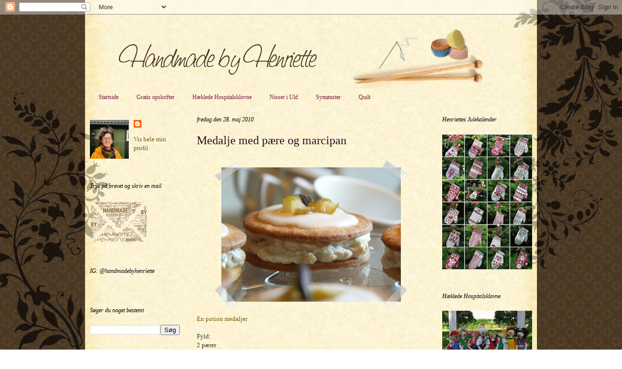

--- FILE ---
content_type: text/html; charset=UTF-8
request_url: https://handmadebyhenriette.blogspot.com/2010/05/medalje-med-pre-og-marcipan.html
body_size: 19874
content:
<!DOCTYPE html>
<html class='v2' dir='ltr' xmlns='http://www.w3.org/1999/xhtml' xmlns:b='http://www.google.com/2005/gml/b' xmlns:data='http://www.google.com/2005/gml/data' xmlns:expr='http://www.google.com/2005/gml/expr'>
<head>
<link href='https://www.blogger.com/static/v1/widgets/335934321-css_bundle_v2.css' rel='stylesheet' type='text/css'/>
<meta content='width=1100' name='viewport'/>
<meta content='text/html; charset=UTF-8' http-equiv='Content-Type'/>
<meta content='blogger' name='generator'/>
<link href='https://handmadebyhenriette.blogspot.com/favicon.ico' rel='icon' type='image/x-icon'/>
<link href='https://handmadebyhenriette.blogspot.com/2010/05/medalje-med-pre-og-marcipan.html' rel='canonical'/>
<link rel="alternate" type="application/atom+xml" title="Handmade by Henriette - Atom" href="https://handmadebyhenriette.blogspot.com/feeds/posts/default" />
<link rel="alternate" type="application/rss+xml" title="Handmade by Henriette - RSS" href="https://handmadebyhenriette.blogspot.com/feeds/posts/default?alt=rss" />
<link rel="service.post" type="application/atom+xml" title="Handmade by Henriette - Atom" href="https://draft.blogger.com/feeds/779930045204050859/posts/default" />

<link rel="alternate" type="application/atom+xml" title="Handmade by Henriette - Atom" href="https://handmadebyhenriette.blogspot.com/feeds/8716656820591190367/comments/default" />
<!--Can't find substitution for tag [blog.ieCssRetrofitLinks]-->
<link href='https://blogger.googleusercontent.com/img/b/R29vZ2xl/AVvXsEiVC9I3hErqiIpcpaJ3_KhLiGtvd_Ikr7u6qQHd2bXoGkBiwWKjfq-kPS0nwrMrW2LSp3AMXMNrMM3dF8kLEhk25vedN_7Gmak_G5w1qFXTjZIdLrpS5d-yoKQ9NkQ9JDXboAnmVG2zq75w/s400/medalje%20m%20p%C3%A6rer.jpg' rel='image_src'/>
<meta content='https://handmadebyhenriette.blogspot.com/2010/05/medalje-med-pre-og-marcipan.html' property='og:url'/>
<meta content='Medalje med pære og marcipan' property='og:title'/>
<meta content='En potion medaljer   Fyld:  2 pærer  4 spsk vand  2 spsk sukker  2½ dl fløde  100 g marcipan   Glasur:  125 g flormelis  lidt vand   Pynt: m...' property='og:description'/>
<meta content='https://blogger.googleusercontent.com/img/b/R29vZ2xl/AVvXsEiVC9I3hErqiIpcpaJ3_KhLiGtvd_Ikr7u6qQHd2bXoGkBiwWKjfq-kPS0nwrMrW2LSp3AMXMNrMM3dF8kLEhk25vedN_7Gmak_G5w1qFXTjZIdLrpS5d-yoKQ9NkQ9JDXboAnmVG2zq75w/w1200-h630-p-k-no-nu/medalje%20m%20p%C3%A6rer.jpg' property='og:image'/>
<title>Handmade by Henriette: Medalje med pære og marcipan</title>
<style id='page-skin-1' type='text/css'><!--
/*
-----------------------------------------------
Blogger Template Style
Name:     Ethereal
Designer: Jason Morrow
URL:      jasonmorrow.etsy.com
----------------------------------------------- */
/* Variable definitions
====================
<Variable name="keycolor" description="Main Color" type="color" default="#000000"/>
<Group description="Body Text" selector="body">
<Variable name="body.font" description="Font" type="font"
default="normal normal 13px Arial, Tahoma, Helvetica, FreeSans, sans-serif"/>
<Variable name="body.text.color" description="Text Color" type="color" default="#666666"/>
</Group>
<Group description="Background" selector=".body-fauxcolumns-outer">
<Variable name="body.background.color" description="Outer Background" type="color" default="#fb5e53"/>
<Variable name="content.background.color" description="Main Background" type="color" default="#ffffff"/>
<Variable name="body.border.color" description="Border Color" type="color" default="#fb5e53"/>
</Group>
<Group description="Links" selector=".main-inner">
<Variable name="link.color" description="Link Color" type="color" default="#2198a6"/>
<Variable name="link.visited.color" description="Visited Color" type="color" default="#4d469c"/>
<Variable name="link.hover.color" description="Hover Color" type="color" default="#745906"/>
</Group>
<Group description="Blog Title" selector=".header h1">
<Variable name="header.font" description="Font" type="font"
default="normal normal 60px Times, 'Times New Roman', FreeSerif, serif"/>
<Variable name="header.text.color" description="Text Color" type="color" default="#ff8b8b"/>
</Group>
<Group description="Blog Description" selector=".header .description">
<Variable name="description.text.color" description="Description Color" type="color"
default="#666666"/>
</Group>
<Group description="Tabs Text" selector=".tabs-inner .widget li a">
<Variable name="tabs.font" description="Font" type="font"
default="normal normal 12px Arial, Tahoma, Helvetica, FreeSans, sans-serif"/>
<Variable name="tabs.selected.text.color" description="Selected Color" type="color" default="#ffffff"/>
<Variable name="tabs.text.color" description="Text Color" type="color" default="#333333"/>
</Group>
<Group description="Tabs Background" selector=".tabs-outer .PageList">
<Variable name="tabs.selected.background.color" description="Selected Color" type="color" default="#ffa183"/>
<Variable name="tabs.background.color" description="Background Color" type="color" default="#ffdfc7"/>
<Variable name="tabs.border.bevel.color" description="Bevel Color" type="color" default="#fb5e53"/>
</Group>
<Group description="Post Title" selector="h3.post-title, h4, h3.post-title a">
<Variable name="post.title.font" description="Font" type="font"
default="normal normal 24px Times, Times New Roman, serif"/>
<Variable name="post.title.text.color" description="Text Color" type="color" default="#2198a6"/>
</Group>
<Group description="Gadget Title" selector="h2">
<Variable name="widget.title.font" description="Title Font" type="font"
default="normal bold 12px Arial, Tahoma, Helvetica, FreeSans, sans-serif"/>
<Variable name="widget.title.text.color" description="Text Color" type="color" default="#333333"/>
<Variable name="widget.title.border.bevel.color" description="Bevel Color" type="color" default="#dbdbdb"/>
</Group>
<Group description="Accents" selector=".main-inner .widget">
<Variable name="widget.alternate.text.color" description="Alternate Color" type="color" default="#cccccc"/>
<Variable name="widget.border.bevel.color" description="Bevel Color" type="color" default="#dbdbdb"/>
</Group>
<Variable name="body.background" description="Body Background" type="background"
color="transparent" default="$(color) none repeat-x scroll top left"/>
<Variable name="body.background.gradient" description="Body Gradient Cap" type="url"
default="none"/>
<Variable name="body.background.imageBorder" description="Body Image Border" type="url"
default="none"/>
<Variable name="body.background.imageBorder.position.left" description="Body Image Border Left" type="length"
default="0"/>
<Variable name="body.background.imageBorder.position.right" description="Body Image Border Right" type="length"
default="0"/>
<Variable name="header.background.gradient" description="Header Background Gradient" type="url" default="none"/>
<Variable name="content.background.gradient" description="Content Gradient" type="url" default="none"/>
<Variable name="link.decoration" description="Link Decoration" type="string" default="none"/>
<Variable name="link.visited.decoration" description="Link Visited Decoration" type="string" default="none"/>
<Variable name="link.hover.decoration" description="Link Hover Decoration" type="string" default="underline"/>
<Variable name="widget.padding.top" description="Widget Padding Top" type="length" default="15px"/>
<Variable name="date.space" description="Date Space" type="length" default="15px"/>
<Variable name="post.first.padding.top" description="First Post Padding Top" type="length" default="0"/>
<Variable name="mobile.background.overlay" description="Mobile Background Overlay" type="string" default=""/>
<Variable name="mobile.background.size" description="Mobile Background Size" type="string" default="auto"/>
<Variable name="startSide" description="Side where text starts in blog language" type="automatic" default="left"/>
<Variable name="endSide" description="Side where text ends in blog language" type="automatic" default="right"/>
*/
/* Content
----------------------------------------------- */
body, .body-fauxcolumn-outer {
font: normal normal 13px Georgia, Utopia, 'Palatino Linotype', Palatino, serif;
color: #333333;
background: transparent url(https://blogger.googleusercontent.com/img/b/R29vZ2xl/AVvXsEgmonYKmLi4pAnMWLxLfOTIDlnQlXTwTqxW9q_OYW1FVfOcHZoNMo0smh5NfU722ZDl19n7MIq9W9O1V9FQCBEjMS8dNreqfx0ja1Qkx2EFjArfWzbxDGlNiJciPxMnLWPFdmLrawfYCsg/s0/baggrund1.jpg) repeat fixed top center;
}
html body .content-outer {
min-width: 0;
max-width: 100%;
width: 100%;
}
a:link {
text-decoration: none;
color: #745906;
}
a:visited {
text-decoration: none;
color: #741b47;
}
a:hover {
text-decoration: underline;
color: #3ca705;
}
.main-inner {
padding-top: 15px;
}
.body-fauxcolumn-outer {
background: transparent none repeat-x scroll top center;
}
.content-fauxcolumns .fauxcolumn-inner {
background: transparent none repeat-x scroll top left;
border-left: 1px solid transparent;
border-right: 1px solid transparent;
}
/* Flexible Background
----------------------------------------------- */
.content-fauxcolumn-outer .fauxborder-left {
width: 100%;
padding-left: 0;
margin-left: -0;
background-color: transparent;
background-image: none;
background-repeat: no-repeat;
background-position: left top;
}
.content-fauxcolumn-outer .fauxborder-right {
margin-right: -0;
width: 0;
background-color: transparent;
background-image: none;
background-repeat: no-repeat;
background-position: right top;
}
/* Columns
----------------------------------------------- */
.content-inner {
padding: 0;
}
/* Header
----------------------------------------------- */
.header-inner {
padding: 27px 0 3px;
}
.header-inner .section {
margin: 0 35px;
}
.Header h1 {
font: normal normal 60px Times, 'Times New Roman', FreeSerif, serif;
color: #ff5758;
}
.Header h1 a {
color: #ff5758;
}
.Header .description {
font-size: 115%;
color: #000000;
}
.header-inner .Header .titlewrapper,
.header-inner .Header .descriptionwrapper {
padding-left: 0;
padding-right: 0;
margin-bottom: 0;
}
/* Tabs
----------------------------------------------- */
.tabs-outer {
position: relative;
background: transparent;
}
.tabs-cap-top, .tabs-cap-bottom {
position: absolute;
width: 100%;
}
.tabs-cap-bottom {
bottom: 0;
}
.tabs-inner {
padding: 0;
}
.tabs-inner .section {
margin: 0 35px;
}
*+html body .tabs-inner .widget li {
padding: 1px;
}
.PageList {
border-bottom: 1px solid transparent;
}
.tabs-inner .widget li.selected a,
.tabs-inner .widget li a:hover {
position: relative;
-moz-border-radius-topleft: 5px;
-moz-border-radius-topright: 5px;
-webkit-border-top-left-radius: 5px;
-webkit-border-top-right-radius: 5px;
-goog-ms-border-top-left-radius: 5px;
-goog-ms-border-top-right-radius: 5px;
border-top-left-radius: 5px;
border-top-right-radius: 5px;
background: transparent none ;
color: #000000;
}
.tabs-inner .widget li a {
display: inline-block;
margin: 0;
margin-right: 1px;
padding: .65em 1.5em;
font: normal normal 12px Georgia, Utopia, 'Palatino Linotype', Palatino, serif;
color: #741b47;
background-color: transparent;
-moz-border-radius-topleft: 5px;
-moz-border-radius-topright: 5px;
-webkit-border-top-left-radius: 5px;
-webkit-border-top-right-radius: 5px;
-goog-ms-border-top-left-radius: 5px;
-goog-ms-border-top-right-radius: 5px;
border-top-left-radius: 5px;
border-top-right-radius: 5px;
}
/* Headings
----------------------------------------------- */
h2 {
font: italic normal 12px Georgia, Utopia, 'Palatino Linotype', Palatino, serif;
color: #000000;
}
/* Widgets
----------------------------------------------- */
.main-inner .column-left-inner {
padding: 0 0 0 20px;
}
.main-inner .column-left-inner .section {
margin-right: 0;
}
.main-inner .column-right-inner {
padding: 0 20px 0 0;
}
.main-inner .column-right-inner .section {
margin-left: 0;
}
.main-inner .section {
padding: 0;
}
.main-inner .widget {
padding: 0 0 15px;
margin: 20px 0;
border-bottom: 1px solid transparent;
}
.main-inner .widget h2 {
margin: 0;
padding: .6em 0 .5em;
}
.footer-inner .widget h2 {
padding: 0 0 .4em;
}
.main-inner .widget h2 + div, .footer-inner .widget h2 + div {
padding-top: 15px;
}
.main-inner .widget .widget-content {
margin: 0;
padding: 15px 0 0;
}
.main-inner .widget ul, .main-inner .widget #ArchiveList ul.flat {
margin: -15px -15px -15px;
padding: 0;
list-style: none;
}
.main-inner .sidebar .widget h2 {
border-bottom: 1px solid transparent;
}
.main-inner .widget #ArchiveList {
margin: -15px 0 0;
}
.main-inner .widget ul li, .main-inner .widget #ArchiveList ul.flat li {
padding: .5em 15px;
text-indent: 0;
}
.main-inner .widget #ArchiveList ul li {
padding-top: .25em;
padding-bottom: .25em;
}
.main-inner .widget ul li:first-child, .main-inner .widget #ArchiveList ul.flat li:first-child {
border-top: none;
}
.main-inner .widget ul li:last-child, .main-inner .widget #ArchiveList ul.flat li:last-child {
border-bottom: none;
}
.main-inner .widget .post-body ul {
padding: 0 2.5em;
margin: .5em 0;
list-style: disc;
}
.main-inner .widget .post-body ul li {
padding: 0.25em 0;
margin-bottom: .25em;
color: #333333;
border: none;
}
.footer-inner .widget ul {
padding: 0;
list-style: none;
}
.widget .zippy {
color: transparent;
}
/* Posts
----------------------------------------------- */
.main.section {
margin: 0 20px;
}
body .main-inner .Blog {
padding: 0;
background-color: transparent;
border: none;
}
.main-inner .widget h2.date-header {
border-bottom: 1px solid transparent;
}
.date-outer {
position: relative;
margin: 15px 0 20px;
}
.date-outer:first-child {
margin-top: 0;
}
.date-posts {
clear: both;
}
.post-outer, .inline-ad {
border-bottom: 1px solid transparent;
padding: 30px 0;
}
.post-outer {
padding-bottom: 10px;
}
.post-outer:first-child {
padding-top: 0;
border-top: none;
}
.post-outer:last-child, .inline-ad:last-child {
border-bottom: none;
}
.post-body img {
padding: 8px;
}
h3.post-title, h4 {
font: normal normal 24px Georgia, Utopia, 'Palatino Linotype', Palatino, serif;
color: #300a1e;
}
h3.post-title a {
font: normal normal 24px Georgia, Utopia, 'Palatino Linotype', Palatino, serif;
color: #300a1e;
text-decoration: none;
}
h3.post-title a:hover {
color: #3ca705;
text-decoration: underline;
}
.post-header {
margin: 0 0 1.5em;
}
.post-body {
line-height: 1.4;
}
.post-footer {
margin: 1.5em 0 0;
}
#blog-pager {
padding: 15px;
}
.blog-feeds, .post-feeds {
margin: 1em 0;
text-align: center;
}
.post-outer .comments {
margin-top: 2em;
}
/* Comments
----------------------------------------------- */
.comments .comments-content .icon.blog-author {
background-repeat: no-repeat;
background-image: url([data-uri]);
}
.comments .comments-content .loadmore a {
background: transparent none repeat-x scroll top left;
}
.comments .comments-content .loadmore a {
border-top: 1px solid transparent;
border-bottom: 1px solid transparent;
}
.comments .comment-thread.inline-thread {
background: transparent none repeat-x scroll top left;
}
.comments .continue {
border-top: 2px solid transparent;
}
/* Footer
----------------------------------------------- */
.footer-inner {
padding: 30px 0;
overflow: hidden;
}
/* Mobile
----------------------------------------------- */
body.mobile  {
padding: 0 10px;
background-size: auto
}
.mobile .body-fauxcolumn-outer {
background: ;
}
.mobile .content-fauxcolumns .fauxcolumn-inner {
opacity: 0.75;
}
.mobile .content-fauxcolumn-outer .fauxborder-right {
margin-right: 0;
}
.mobile-link-button {
background-color: transparent;
}
.mobile-link-button a:link, .mobile-link-button a:visited {
color: #000000;
}
.mobile-index-contents {
color: #444444;
}
.mobile .body-fauxcolumn-outer {
background-size: 100% auto;
}
.mobile .mobile-date-outer {
border-bottom: transparent;
}
.mobile .PageList {
border-bottom: none;
}
.mobile .tabs-inner .section {
margin: 0;
}
.mobile .tabs-inner .PageList .widget-content {
background: transparent none;
color: #000000;
}
.mobile .tabs-inner .PageList .widget-content .pagelist-arrow {
border-left: 1px solid #000000;
}
.mobile .footer-inner {
overflow: visible;
}
body.mobile .AdSense {
margin: 0 -10px;
}
a[class*='pin_it_button_inline'] {
position: relative;
right: 45px;
bottom: 10px;
}a[class*='pin_it_button_inline'] {
position: relative;
right: 45px;
bottom: 10px;
}a[class*='pin_it_button_inline'] {
position: relative;
right: 45px;
bottom: 10px;
}a[class*='pin_it_button_inline'] {
position: relative;
right: 45px;
bottom: 10px;
}a[class*='pin_it_button_inline'] {
position: relative;
right: 45px;
bottom: 10px;
}a[class*='pin_it_button_inline'] {
position: relative;
right: 45px;
bottom: 10px;
}a[class*='pin_it_button_inline'] {
position: relative;
right: 45px;
bottom: 10px;
}a[class*='pin_it_button_inline'] {
position: relative;
right: 45px;
bottom: 10px;
}a[class*='pin_it_button_inline'] {
position: relative;
right: 45px;
bottom: 10px;
}
a[class*='pin_it_button_inline'] {
position: relative;
right: 45px;
bottom: 10px;
}
--></style>
<style id='template-skin-1' type='text/css'><!--
body {
min-width: 980px;
}
.content-outer, .content-fauxcolumn-outer, .region-inner {
min-width: 980px;
max-width: 980px;
_width: 980px;
}
.main-inner .columns {
padding-left: 220px;
padding-right: 220px;
}
.main-inner .fauxcolumn-center-outer {
left: 220px;
right: 220px;
/* IE6 does not respect left and right together */
_width: expression(this.parentNode.offsetWidth -
parseInt("220px") -
parseInt("220px") + 'px');
}
.main-inner .fauxcolumn-left-outer {
width: 220px;
}
.main-inner .fauxcolumn-right-outer {
width: 220px;
}
.main-inner .column-left-outer {
width: 220px;
right: 100%;
margin-left: -220px;
}
.main-inner .column-right-outer {
width: 220px;
margin-right: -220px;
}
#layout {
min-width: 0;
}
#layout .content-outer {
min-width: 0;
width: 800px;
}
#layout .region-inner {
min-width: 0;
width: auto;
}
--></style>
<link href='https://draft.blogger.com/dyn-css/authorization.css?targetBlogID=779930045204050859&amp;zx=1c0b2c63-3cea-4e9d-8de0-998d898e74e6' media='none' onload='if(media!=&#39;all&#39;)media=&#39;all&#39;' rel='stylesheet'/><noscript><link href='https://draft.blogger.com/dyn-css/authorization.css?targetBlogID=779930045204050859&amp;zx=1c0b2c63-3cea-4e9d-8de0-998d898e74e6' rel='stylesheet'/></noscript>
<meta name='google-adsense-platform-account' content='ca-host-pub-1556223355139109'/>
<meta name='google-adsense-platform-domain' content='blogspot.com'/>

<link rel="stylesheet" href="https://fonts.googleapis.com/css2?display=swap&family=Pacifico&family=Dancing+Script"></head>
<body class='loading'>
<div class='navbar section' id='navbar'><div class='widget Navbar' data-version='1' id='Navbar1'><script type="text/javascript">
    function setAttributeOnload(object, attribute, val) {
      if(window.addEventListener) {
        window.addEventListener('load',
          function(){ object[attribute] = val; }, false);
      } else {
        window.attachEvent('onload', function(){ object[attribute] = val; });
      }
    }
  </script>
<div id="navbar-iframe-container"></div>
<script type="text/javascript" src="https://apis.google.com/js/platform.js"></script>
<script type="text/javascript">
      gapi.load("gapi.iframes:gapi.iframes.style.bubble", function() {
        if (gapi.iframes && gapi.iframes.getContext) {
          gapi.iframes.getContext().openChild({
              url: 'https://draft.blogger.com/navbar/779930045204050859?po\x3d8716656820591190367\x26origin\x3dhttps://handmadebyhenriette.blogspot.com',
              where: document.getElementById("navbar-iframe-container"),
              id: "navbar-iframe"
          });
        }
      });
    </script><script type="text/javascript">
(function() {
var script = document.createElement('script');
script.type = 'text/javascript';
script.src = '//pagead2.googlesyndication.com/pagead/js/google_top_exp.js';
var head = document.getElementsByTagName('head')[0];
if (head) {
head.appendChild(script);
}})();
</script>
</div></div>
<div class='body-fauxcolumns'>
<div class='fauxcolumn-outer body-fauxcolumn-outer'>
<div class='cap-top'>
<div class='cap-left'></div>
<div class='cap-right'></div>
</div>
<div class='fauxborder-left'>
<div class='fauxborder-right'></div>
<div class='fauxcolumn-inner'>
</div>
</div>
<div class='cap-bottom'>
<div class='cap-left'></div>
<div class='cap-right'></div>
</div>
</div>
</div>
<div class='content'>
<div class='content-fauxcolumns'>
<div class='fauxcolumn-outer content-fauxcolumn-outer'>
<div class='cap-top'>
<div class='cap-left'></div>
<div class='cap-right'></div>
</div>
<div class='fauxborder-left'>
<div class='fauxborder-right'></div>
<div class='fauxcolumn-inner'>
</div>
</div>
<div class='cap-bottom'>
<div class='cap-left'></div>
<div class='cap-right'></div>
</div>
</div>
</div>
<div class='content-outer'>
<div class='content-cap-top cap-top'>
<div class='cap-left'></div>
<div class='cap-right'></div>
</div>
<div class='fauxborder-left content-fauxborder-left'>
<div class='fauxborder-right content-fauxborder-right'></div>
<div class='content-inner'>
<header>
<div class='header-outer'>
<div class='header-cap-top cap-top'>
<div class='cap-left'></div>
<div class='cap-right'></div>
</div>
<div class='fauxborder-left header-fauxborder-left'>
<div class='fauxborder-right header-fauxborder-right'></div>
<div class='region-inner header-inner'>
<div class='header section' id='header'><div class='widget Header' data-version='1' id='Header1'>
<div id='header-inner'>
<a href='https://handmadebyhenriette.blogspot.com/' style='display: block'>
<img alt='Handmade by Henriette' height='125px; ' id='Header1_headerimg' src='https://blogger.googleusercontent.com/img/b/R29vZ2xl/AVvXsEjjzdIW7kQiNUfUO0DXcNeWPdtC8WJZMmBOTW77FUyVBOPqaYI0wAEgsRk6vC85F7SUxxSGuN0K3h1ybwc4V7F3e0g2Dwks7qdH9TLPVAEHMFb-d_ptGp6I7WIgW7VDsbzr8a-LK5_Ozgg/s1600/header2014.png' style='display: block' width='887px; '/>
</a>
</div>
</div></div>
</div>
</div>
<div class='header-cap-bottom cap-bottom'>
<div class='cap-left'></div>
<div class='cap-right'></div>
</div>
</div>
</header>
<div class='tabs-outer'>
<div class='tabs-cap-top cap-top'>
<div class='cap-left'></div>
<div class='cap-right'></div>
</div>
<div class='fauxborder-left tabs-fauxborder-left'>
<div class='fauxborder-right tabs-fauxborder-right'></div>
<div class='region-inner tabs-inner'>
<div class='tabs section' id='crosscol'><div class='widget PageList' data-version='1' id='PageList1'>
<h2>Sider</h2>
<div class='widget-content'>
<ul>
<li>
<a href='https://handmadebyhenriette.blogspot.com/'>Startside</a>
</li>
<li>
<a href='https://handmadebyhenriette.blogspot.com/p/gratis-opskrifter.html'>Gratis opskrifter</a>
</li>
<li>
<a href='http://handmadebyhenriette.blogspot.com/p/hospitalsklovne.html'>Hæklede Hospitalsklovne</a>
</li>
<li>
<a href='https://handmadebyhenriette.blogspot.com/p/nisser-i-uld.html'>Nisser i Uld</a>
</li>
<li>
<a href='https://handmadebyhenriette.blogspot.com/p/til-salg.html'>Symønster</a>
</li>
<li>
<a href='http://handmadebyhenriette.blogspot.com/p/quilt.html'>Quilt</a>
</li>
</ul>
<div class='clear'></div>
</div>
</div></div>
<div class='tabs no-items section' id='crosscol-overflow'></div>
</div>
</div>
<div class='tabs-cap-bottom cap-bottom'>
<div class='cap-left'></div>
<div class='cap-right'></div>
</div>
</div>
<div class='main-outer'>
<div class='main-cap-top cap-top'>
<div class='cap-left'></div>
<div class='cap-right'></div>
</div>
<div class='fauxborder-left main-fauxborder-left'>
<div class='fauxborder-right main-fauxborder-right'></div>
<div class='region-inner main-inner'>
<div class='columns fauxcolumns'>
<div class='fauxcolumn-outer fauxcolumn-center-outer'>
<div class='cap-top'>
<div class='cap-left'></div>
<div class='cap-right'></div>
</div>
<div class='fauxborder-left'>
<div class='fauxborder-right'></div>
<div class='fauxcolumn-inner'>
</div>
</div>
<div class='cap-bottom'>
<div class='cap-left'></div>
<div class='cap-right'></div>
</div>
</div>
<div class='fauxcolumn-outer fauxcolumn-left-outer'>
<div class='cap-top'>
<div class='cap-left'></div>
<div class='cap-right'></div>
</div>
<div class='fauxborder-left'>
<div class='fauxborder-right'></div>
<div class='fauxcolumn-inner'>
</div>
</div>
<div class='cap-bottom'>
<div class='cap-left'></div>
<div class='cap-right'></div>
</div>
</div>
<div class='fauxcolumn-outer fauxcolumn-right-outer'>
<div class='cap-top'>
<div class='cap-left'></div>
<div class='cap-right'></div>
</div>
<div class='fauxborder-left'>
<div class='fauxborder-right'></div>
<div class='fauxcolumn-inner'>
</div>
</div>
<div class='cap-bottom'>
<div class='cap-left'></div>
<div class='cap-right'></div>
</div>
</div>
<!-- corrects IE6 width calculation -->
<div class='columns-inner'>
<div class='column-center-outer'>
<div class='column-center-inner'>
<div class='main section' id='main'><div class='widget Blog' data-version='1' id='Blog1'>
<div class='blog-posts hfeed'>

          <div class="date-outer">
        
<h2 class='date-header'><span>fredag den 28. maj 2010</span></h2>

          <div class="date-posts">
        
<div class='post-outer'>
<div class='post hentry' itemscope='itemscope' itemtype='http://schema.org/BlogPosting'>
<a name='8716656820591190367'></a>
<h3 class='post-title entry-title' itemprop='name'>
Medalje med pære og marcipan
</h3>
<div class='post-header'>
<div class='post-header-line-1'></div>
</div>
<div class='post-body entry-content' id='post-body-8716656820591190367' itemprop='articleBody'>
<div class="separator" style="clear: both; text-align: center;"><a href="https://blogger.googleusercontent.com/img/b/R29vZ2xl/AVvXsEiVC9I3hErqiIpcpaJ3_KhLiGtvd_Ikr7u6qQHd2bXoGkBiwWKjfq-kPS0nwrMrW2LSp3AMXMNrMM3dF8kLEhk25vedN_7Gmak_G5w1qFXTjZIdLrpS5d-yoKQ9NkQ9JDXboAnmVG2zq75w/s1600/medalje%20m%20p%C3%A6rer.jpg" imageanchor="1" style="margin-left: 1em; margin-right: 1em;"><img border="0" height="305" src="https://blogger.googleusercontent.com/img/b/R29vZ2xl/AVvXsEiVC9I3hErqiIpcpaJ3_KhLiGtvd_Ikr7u6qQHd2bXoGkBiwWKjfq-kPS0nwrMrW2LSp3AMXMNrMM3dF8kLEhk25vedN_7Gmak_G5w1qFXTjZIdLrpS5d-yoKQ9NkQ9JDXboAnmVG2zq75w/s400/medalje%20m%20p%C3%A6rer.jpg" width="400" /></a></div><a href="http://handmadebyhenriette.blogspot.com/2010/05/medalje-med-jordbr.html">En potion medaljer</a><br />
<br />
Fyld:<br />
2 pærer<br />
4 spsk vand<br />
2 spsk sukker<br />
2&#189; dl fløde<br />
100 g marcipan<br />
<br />
Glasur:<br />
125 g flormelis<br />
lidt vand<br />
<br />
Pynt: mynte eller citronmelisse<br />
<br />
Skær pærerne i små tern. Kog vand og sukker op, tilsæt pærerne og lad det koge i <i>4-5 min</i> uden låg.<br />
Pærerne drypper af i en si, og lad dem blive kolde.<br />
Pisk fløden til skum. Bland den revet marcipan og halvdelen af pærerne i.<br />
<br />
Pynt halvdelen af bundene med glasur og pæretern og evt. et par mynte- eller citronmelisseblade. Dæk den anden halvdel med creme. Læg bunden med glasur øverst.
<div style='clear: both;'></div>
</div>
<div class='post-footer'>
<div class='post-footer-line post-footer-line-1'><span class='post-author vcard'>
Skrevet af
<span class='fn'>
<a href='https://draft.blogger.com/profile/02862774966589696271' itemprop='author' rel='author' title='author profile'>
Henriette
</a>
</span>
</span>
<span class='post-timestamp'>
kl.
<a class='timestamp-link' href='https://handmadebyhenriette.blogspot.com/2010/05/medalje-med-pre-og-marcipan.html' itemprop='url' rel='bookmark' title='permanent link'><abbr class='published' itemprop='datePublished' title='2010-05-28T19:29:00+02:00'>19.29</abbr></a>
</span>
<span class='post-comment-link'>
</span>
<span class='post-icons'>
<span class='item-control blog-admin pid-1302360255'>
<a href='https://draft.blogger.com/post-edit.g?blogID=779930045204050859&postID=8716656820591190367&from=pencil' title='Rediger opslag'>
<img alt='' class='icon-action' height='18' src='https://resources.blogblog.com/img/icon18_edit_allbkg.gif' width='18'/>
</a>
</span>
</span>
<span class='post-backlinks post-comment-link'>
</span>
</div>
<div class='post-footer-line post-footer-line-2'><span class='post-labels'>
Blogmærker:
<a href='https://handmadebyhenriette.blogspot.com/search/label/Creme' rel='tag'>Creme</a>,
<a href='https://handmadebyhenriette.blogspot.com/search/label/kage' rel='tag'>kage</a>
</span>
</div>
<div class='post-footer-line post-footer-line-3'></div>
</div>
</div>
<div class='comments' id='comments'>
<a name='comments'></a>
<h4>4 kommentarer:</h4>
<div class='comments-content'>
<script async='async' src='' type='text/javascript'></script>
<script type='text/javascript'>
    (function() {
      var items = null;
      var msgs = null;
      var config = {};

// <![CDATA[
      var cursor = null;
      if (items && items.length > 0) {
        cursor = parseInt(items[items.length - 1].timestamp) + 1;
      }

      var bodyFromEntry = function(entry) {
        var text = (entry &&
                    ((entry.content && entry.content.$t) ||
                     (entry.summary && entry.summary.$t))) ||
            '';
        if (entry && entry.gd$extendedProperty) {
          for (var k in entry.gd$extendedProperty) {
            if (entry.gd$extendedProperty[k].name == 'blogger.contentRemoved') {
              return '<span class="deleted-comment">' + text + '</span>';
            }
          }
        }
        return text;
      }

      var parse = function(data) {
        cursor = null;
        var comments = [];
        if (data && data.feed && data.feed.entry) {
          for (var i = 0, entry; entry = data.feed.entry[i]; i++) {
            var comment = {};
            // comment ID, parsed out of the original id format
            var id = /blog-(\d+).post-(\d+)/.exec(entry.id.$t);
            comment.id = id ? id[2] : null;
            comment.body = bodyFromEntry(entry);
            comment.timestamp = Date.parse(entry.published.$t) + '';
            if (entry.author && entry.author.constructor === Array) {
              var auth = entry.author[0];
              if (auth) {
                comment.author = {
                  name: (auth.name ? auth.name.$t : undefined),
                  profileUrl: (auth.uri ? auth.uri.$t : undefined),
                  avatarUrl: (auth.gd$image ? auth.gd$image.src : undefined)
                };
              }
            }
            if (entry.link) {
              if (entry.link[2]) {
                comment.link = comment.permalink = entry.link[2].href;
              }
              if (entry.link[3]) {
                var pid = /.*comments\/default\/(\d+)\?.*/.exec(entry.link[3].href);
                if (pid && pid[1]) {
                  comment.parentId = pid[1];
                }
              }
            }
            comment.deleteclass = 'item-control blog-admin';
            if (entry.gd$extendedProperty) {
              for (var k in entry.gd$extendedProperty) {
                if (entry.gd$extendedProperty[k].name == 'blogger.itemClass') {
                  comment.deleteclass += ' ' + entry.gd$extendedProperty[k].value;
                } else if (entry.gd$extendedProperty[k].name == 'blogger.displayTime') {
                  comment.displayTime = entry.gd$extendedProperty[k].value;
                }
              }
            }
            comments.push(comment);
          }
        }
        return comments;
      };

      var paginator = function(callback) {
        if (hasMore()) {
          var url = config.feed + '?alt=json&v=2&orderby=published&reverse=false&max-results=50';
          if (cursor) {
            url += '&published-min=' + new Date(cursor).toISOString();
          }
          window.bloggercomments = function(data) {
            var parsed = parse(data);
            cursor = parsed.length < 50 ? null
                : parseInt(parsed[parsed.length - 1].timestamp) + 1
            callback(parsed);
            window.bloggercomments = null;
          }
          url += '&callback=bloggercomments';
          var script = document.createElement('script');
          script.type = 'text/javascript';
          script.src = url;
          document.getElementsByTagName('head')[0].appendChild(script);
        }
      };
      var hasMore = function() {
        return !!cursor;
      };
      var getMeta = function(key, comment) {
        if ('iswriter' == key) {
          var matches = !!comment.author
              && comment.author.name == config.authorName
              && comment.author.profileUrl == config.authorUrl;
          return matches ? 'true' : '';
        } else if ('deletelink' == key) {
          return config.baseUri + '/comment/delete/'
               + config.blogId + '/' + comment.id;
        } else if ('deleteclass' == key) {
          return comment.deleteclass;
        }
        return '';
      };

      var replybox = null;
      var replyUrlParts = null;
      var replyParent = undefined;

      var onReply = function(commentId, domId) {
        if (replybox == null) {
          // lazily cache replybox, and adjust to suit this style:
          replybox = document.getElementById('comment-editor');
          if (replybox != null) {
            replybox.height = '250px';
            replybox.style.display = 'block';
            replyUrlParts = replybox.src.split('#');
          }
        }
        if (replybox && (commentId !== replyParent)) {
          replybox.src = '';
          document.getElementById(domId).insertBefore(replybox, null);
          replybox.src = replyUrlParts[0]
              + (commentId ? '&parentID=' + commentId : '')
              + '#' + replyUrlParts[1];
          replyParent = commentId;
        }
      };

      var hash = (window.location.hash || '#').substring(1);
      var startThread, targetComment;
      if (/^comment-form_/.test(hash)) {
        startThread = hash.substring('comment-form_'.length);
      } else if (/^c[0-9]+$/.test(hash)) {
        targetComment = hash.substring(1);
      }

      // Configure commenting API:
      var configJso = {
        'maxDepth': config.maxThreadDepth
      };
      var provider = {
        'id': config.postId,
        'data': items,
        'loadNext': paginator,
        'hasMore': hasMore,
        'getMeta': getMeta,
        'onReply': onReply,
        'rendered': true,
        'initComment': targetComment,
        'initReplyThread': startThread,
        'config': configJso,
        'messages': msgs
      };

      var render = function() {
        if (window.goog && window.goog.comments) {
          var holder = document.getElementById('comment-holder');
          window.goog.comments.render(holder, provider);
        }
      };

      // render now, or queue to render when library loads:
      if (window.goog && window.goog.comments) {
        render();
      } else {
        window.goog = window.goog || {};
        window.goog.comments = window.goog.comments || {};
        window.goog.comments.loadQueue = window.goog.comments.loadQueue || [];
        window.goog.comments.loadQueue.push(render);
      }
    })();
// ]]>
  </script>
<div id='comment-holder'>
<div class="comment-thread toplevel-thread"><ol id="top-ra"><li class="comment" id="c1914692691784452622"><div class="avatar-image-container"><img src="//blogger.googleusercontent.com/img/b/R29vZ2xl/AVvXsEgg-4dO2g99AAV-SsCS97vJvn9oVUQ2_W9Zw86KhR8vnFb9laVQVvYMLit9VwCj_22OZd-Zm7emAvui5TfZMmSknWsKTY130svjRjJ8Z9RmyNtye9EIUkGVpAIkZHISYg/s45-c/SNV80759.jpg" alt=""/></div><div class="comment-block"><div class="comment-header"><cite class="user"><a href="https://draft.blogger.com/profile/05380305212010657809" rel="nofollow">Eva</a></cite><span class="icon user "></span><span class="datetime secondary-text"><a rel="nofollow" href="https://handmadebyhenriette.blogspot.com/2010/05/medalje-med-pre-og-marcipan.html?showComment=1275109617193#c1914692691784452622">29.05.2010, 07.06</a></span></div><p class="comment-content">Tak for opskrifter. Det ser vildt lækkert ud, og måske ikke så svært, som man skulle tro...<br>Godt, der ikke er kalorieindhold på opskriften. Så kan man jo ikke vide, om det feder, vel?</p><span class="comment-actions secondary-text"><a class="comment-reply" target="_self" data-comment-id="1914692691784452622">Svar</a><span class="item-control blog-admin blog-admin pid-291362770"><a target="_self" href="https://draft.blogger.com/comment/delete/779930045204050859/1914692691784452622">Slet</a></span></span></div><div class="comment-replies"><div id="c1914692691784452622-rt" class="comment-thread inline-thread hidden"><span class="thread-toggle thread-expanded"><span class="thread-arrow"></span><span class="thread-count"><a target="_self">Svar</a></span></span><ol id="c1914692691784452622-ra" class="thread-chrome thread-expanded"><div></div><div id="c1914692691784452622-continue" class="continue"><a class="comment-reply" target="_self" data-comment-id="1914692691784452622">Svar</a></div></ol></div></div><div class="comment-replybox-single" id="c1914692691784452622-ce"></div></li><li class="comment" id="c6095254500251202953"><div class="avatar-image-container"><img src="//4.bp.blogspot.com/_pO42TedBKgQ/SYZop7jE3iI/AAAAAAAABh4/gTAg9lPSFZE/S45-s35/Irene%2B001.JPG" alt=""/></div><div class="comment-block"><div class="comment-header"><cite class="user"><a href="https://draft.blogger.com/profile/10796556810820977911" rel="nofollow">Irene</a></cite><span class="icon user "></span><span class="datetime secondary-text"><a rel="nofollow" href="https://handmadebyhenriette.blogspot.com/2010/05/medalje-med-pre-og-marcipan.html?showComment=1275115956111#c6095254500251202953">29.05.2010, 08.52</a></span></div><p class="comment-content">Som du dog lokker med dine lækre opskrifter. Jeg elsker kager og holder også af at bage. Det går bare ikke - selv den mindste kage springer på sidebenene:-)<br>Men uhmmm - de medaljer ser gode ud:-)</p><span class="comment-actions secondary-text"><a class="comment-reply" target="_self" data-comment-id="6095254500251202953">Svar</a><span class="item-control blog-admin blog-admin pid-1562522596"><a target="_self" href="https://draft.blogger.com/comment/delete/779930045204050859/6095254500251202953">Slet</a></span></span></div><div class="comment-replies"><div id="c6095254500251202953-rt" class="comment-thread inline-thread hidden"><span class="thread-toggle thread-expanded"><span class="thread-arrow"></span><span class="thread-count"><a target="_self">Svar</a></span></span><ol id="c6095254500251202953-ra" class="thread-chrome thread-expanded"><div></div><div id="c6095254500251202953-continue" class="continue"><a class="comment-reply" target="_self" data-comment-id="6095254500251202953">Svar</a></div></ol></div></div><div class="comment-replybox-single" id="c6095254500251202953-ce"></div></li><li class="comment" id="c1150038452755182129"><div class="avatar-image-container"><img src="//blogger.googleusercontent.com/img/b/R29vZ2xl/AVvXsEgOZEOWFOOUKW5oZIfMDAezMBqkxPx-P7Yzm7ZV-3ClNDpkDhLUdvEbIv_mDTb7hBb8rITS2XJW04u2hFyotowtxYUwtesc-A110W3XyLTpfbzuzqDR7VWeJv9E0ZwZEQ/s45-c/Mme_avatar.jpg" alt=""/></div><div class="comment-block"><div class="comment-header"><cite class="user"><a href="https://draft.blogger.com/profile/17520856074334186426" rel="nofollow">Madame</a></cite><span class="icon user "></span><span class="datetime secondary-text"><a rel="nofollow" href="https://handmadebyhenriette.blogspot.com/2010/05/medalje-med-pre-og-marcipan.html?showComment=1275206327833#c1150038452755182129">30.05.2010, 09.58</a></span></div><p class="comment-content">Det lyder utroligt lækkert! Men jeg er for doven i dag - det bliver kun til en travetur til bageren :-)</p><span class="comment-actions secondary-text"><a class="comment-reply" target="_self" data-comment-id="1150038452755182129">Svar</a><span class="item-control blog-admin blog-admin pid-596940079"><a target="_self" href="https://draft.blogger.com/comment/delete/779930045204050859/1150038452755182129">Slet</a></span></span></div><div class="comment-replies"><div id="c1150038452755182129-rt" class="comment-thread inline-thread hidden"><span class="thread-toggle thread-expanded"><span class="thread-arrow"></span><span class="thread-count"><a target="_self">Svar</a></span></span><ol id="c1150038452755182129-ra" class="thread-chrome thread-expanded"><div></div><div id="c1150038452755182129-continue" class="continue"><a class="comment-reply" target="_self" data-comment-id="1150038452755182129">Svar</a></div></ol></div></div><div class="comment-replybox-single" id="c1150038452755182129-ce"></div></li><li class="comment" id="c6008707784963690895"><div class="avatar-image-container"><img src="//2.bp.blogspot.com/-TX8WzEhbj0Y/Y7--Je3zc6I/AAAAAAAAIi8/-AI99pFL-SgmjnfiniLggThjyjuKQ6HjwCK4BGAYYCw/s35/mig.jpg" alt=""/></div><div class="comment-block"><div class="comment-header"><cite class="user"><a href="https://draft.blogger.com/profile/02862774966589696271" rel="nofollow">Henriette</a></cite><span class="icon user blog-author"></span><span class="datetime secondary-text"><a rel="nofollow" href="https://handmadebyhenriette.blogspot.com/2010/05/medalje-med-pre-og-marcipan.html?showComment=1275207002428#c6008707784963690895">30.05.2010, 10.10</a></span></div><p class="comment-content">Det værste ved disse kage (ud over fløden) er det er en let løsning til en lækker kage. <br>Selv kagen kan man have liggende i en kagedåse, også er det bare noget fløde og lidt frisk frugt el. marmelade. <br><br>Hvad byder du på uventede gæster? en medalje :o)</p><span class="comment-actions secondary-text"><a class="comment-reply" target="_self" data-comment-id="6008707784963690895">Svar</a><span class="item-control blog-admin blog-admin pid-1302360255"><a target="_self" href="https://draft.blogger.com/comment/delete/779930045204050859/6008707784963690895">Slet</a></span></span></div><div class="comment-replies"><div id="c6008707784963690895-rt" class="comment-thread inline-thread hidden"><span class="thread-toggle thread-expanded"><span class="thread-arrow"></span><span class="thread-count"><a target="_self">Svar</a></span></span><ol id="c6008707784963690895-ra" class="thread-chrome thread-expanded"><div></div><div id="c6008707784963690895-continue" class="continue"><a class="comment-reply" target="_self" data-comment-id="6008707784963690895">Svar</a></div></ol></div></div><div class="comment-replybox-single" id="c6008707784963690895-ce"></div></li></ol><div id="top-continue" class="continue"><a class="comment-reply" target="_self">Tilføj kommentar</a></div><div class="comment-replybox-thread" id="top-ce"></div><div class="loadmore hidden" data-post-id="8716656820591190367"><a target="_self">Indlæs flere...</a></div></div>
</div>
</div>
<p class='comment-footer'>
<div class='comment-form'>
<a name='comment-form'></a>
<p>
</p>
<a href='https://draft.blogger.com/comment/frame/779930045204050859?po=8716656820591190367&hl=da&saa=85391&origin=https://handmadebyhenriette.blogspot.com' id='comment-editor-src'></a>
<iframe allowtransparency='true' class='blogger-iframe-colorize blogger-comment-from-post' frameborder='0' height='410px' id='comment-editor' name='comment-editor' src='' width='100%'></iframe>
<script src='https://www.blogger.com/static/v1/jsbin/2830521187-comment_from_post_iframe.js' type='text/javascript'></script>
<script type='text/javascript'>
      BLOG_CMT_createIframe('https://draft.blogger.com/rpc_relay.html');
    </script>
</div>
</p>
<div id='backlinks-container'>
<div id='Blog1_backlinks-container'>
</div>
</div>
</div>
</div>

        </div></div>
      
</div>
<div class='blog-pager' id='blog-pager'>
<span id='blog-pager-newer-link'>
<a class='blog-pager-newer-link' href='https://handmadebyhenriette.blogspot.com/2010/05/go-go-abc.html' id='Blog1_blog-pager-newer-link' title='Nyere opslag'>Nyere opslag</a>
</span>
<span id='blog-pager-older-link'>
<a class='blog-pager-older-link' href='https://handmadebyhenriette.blogspot.com/2010/05/medalje-med-jordbr.html' id='Blog1_blog-pager-older-link' title='Ældre opslag'>Ældre opslag</a>
</span>
<a class='home-link' href='https://handmadebyhenriette.blogspot.com/'>Start</a>
</div>
<div class='clear'></div>
<div class='post-feeds'>
<div class='feed-links'>
Abonner på:
<a class='feed-link' href='https://handmadebyhenriette.blogspot.com/feeds/8716656820591190367/comments/default' target='_blank' type='application/atom+xml'>Kommentarer til indlægget (Atom)</a>
</div>
</div>
</div></div>
</div>
</div>
<div class='column-left-outer'>
<div class='column-left-inner'>
<aside>
<div class='sidebar section' id='sidebar-left-1'><div class='widget Profile' data-version='1' id='Profile1'>
<div class='widget-content'>
<a href='https://draft.blogger.com/profile/02862774966589696271'><img alt='Mit billede' class='profile-img' height='80' src='//blogger.googleusercontent.com/img/b/R29vZ2xl/AVvXsEh1AIzFOwJUj9f_beJkXCe1AfijwvO5dIePK4G9XBG4kLCAvAvo_iUM0OeZ8-rpUMQbl4zuzt8R-6xw-Ta4kfeNm2_Zekw9SkSiVYuYmmby52IuJCDj29n3ck4Q3Tf8aQO1hxKw42fCdr3JcV89oNITXBD6juvwd9pE-d90NKt34tI/s220/mig.jpg' width='80'/></a>
<dl class='profile-datablock'>
<dt class='profile-data'>
<a class='profile-name-link g-profile' href='https://draft.blogger.com/profile/02862774966589696271' rel='author' style='background-image: url(//draft.blogger.com/img/logo-16.png);'>
</a>
</dt>
</dl>
<a class='profile-link' href='https://draft.blogger.com/profile/02862774966589696271' rel='author'>Vis hele min profil</a>
<div class='clear'></div>
</div>
</div><div class='widget HTML' data-version='1' id='HTML4'>
<h2 class='title'>Tryk på brevet og skriv en mail</h2>
<div class='widget-content'>
<a href="mailto:handmadebyhenriette@gmail.com"><img src="https://blogger.googleusercontent.com/img/b/R29vZ2xl/AVvXsEgpXL7wsPRkqARmwvOYL2RlhUZoNfDUfGmL6sGV4f6BCboBq3MyCKddgWUhFDMIMh_ZJNOPrIC1VTclBy4knMBjXJ-vxUHEDrrzobOGrRE86wZmdyrO2S8HRwIfsCEelb_U2V_XXiEL2vA/s388/Image2.png?gl=DK" alt="Email me" width="120" height="90" border="10" /></a>
</div>
<div class='clear'></div>
</div><div class='widget HTML' data-version='1' id='HTML2'>
<h2 class='title'>IG: @handmadebyhenriette</h2>
<div class='widget-content'>
</div>
<div class='clear'></div>
</div><div class='widget BlogSearch' data-version='1' id='BlogSearch1'>
<h2 class='title'>Søger du noget bestemt</h2>
<div class='widget-content'>
<div id='BlogSearch1_form'>
<form action='https://handmadebyhenriette.blogspot.com/search' class='gsc-search-box' target='_top'>
<table cellpadding='0' cellspacing='0' class='gsc-search-box'>
<tbody>
<tr>
<td class='gsc-input'>
<input autocomplete='off' class='gsc-input' name='q' size='10' title='search' type='text' value=''/>
</td>
<td class='gsc-search-button'>
<input class='gsc-search-button' title='search' type='submit' value='Søg'/>
</td>
</tr>
</tbody>
</table>
</form>
</div>
</div>
<div class='clear'></div>
</div><div class='widget Label' data-version='1' id='Label1'>
<h2>Mad</h2>
<div class='widget-content cloud-label-widget-content'>
<span class='label-size label-size-4'>
<a dir='ltr' href='https://handmadebyhenriette.blogspot.com/search/label/Bradepandekage'>Bradepandekage</a>
</span>
<span class='label-size label-size-3'>
<a dir='ltr' href='https://handmadebyhenriette.blogspot.com/search/label/Creme'>Creme</a>
</span>
<span class='label-size label-size-4'>
<a dir='ltr' href='https://handmadebyhenriette.blogspot.com/search/label/br%C3%B8d'>brød</a>
</span>
<span class='label-size label-size-3'>
<a dir='ltr' href='https://handmadebyhenriette.blogspot.com/search/label/dessert'>dessert</a>
</span>
<span class='label-size label-size-2'>
<a dir='ltr' href='https://handmadebyhenriette.blogspot.com/search/label/gr%C3%B8d'>grød</a>
</span>
<span class='label-size label-size-3'>
<a dir='ltr' href='https://handmadebyhenriette.blogspot.com/search/label/g%C3%A6rkage'>gærkage</a>
</span>
<span class='label-size label-size-3'>
<a dir='ltr' href='https://handmadebyhenriette.blogspot.com/search/label/i%20eddike'>i eddike</a>
</span>
<span class='label-size label-size-2'>
<a dir='ltr' href='https://handmadebyhenriette.blogspot.com/search/label/is'>is</a>
</span>
<span class='label-size label-size-4'>
<a dir='ltr' href='https://handmadebyhenriette.blogspot.com/search/label/juleguf'>juleguf</a>
</span>
<span class='label-size label-size-5'>
<a dir='ltr' href='https://handmadebyhenriette.blogspot.com/search/label/kage'>kage</a>
</span>
<span class='label-size label-size-3'>
<a dir='ltr' href='https://handmadebyhenriette.blogspot.com/search/label/kagebageting'>kagebageting</a>
</span>
<span class='label-size label-size-2'>
<a dir='ltr' href='https://handmadebyhenriette.blogspot.com/search/label/kiks'>kiks</a>
</span>
<span class='label-size label-size-2'>
<a dir='ltr' href='https://handmadebyhenriette.blogspot.com/search/label/kompot'>kompot</a>
</span>
<span class='label-size label-size-3'>
<a dir='ltr' href='https://handmadebyhenriette.blogspot.com/search/label/lik%C3%B8r'>likør</a>
</span>
<span class='label-size label-size-3'>
<a dir='ltr' href='https://handmadebyhenriette.blogspot.com/search/label/marmelade'>marmelade</a>
</span>
<span class='label-size label-size-3'>
<a dir='ltr' href='https://handmadebyhenriette.blogspot.com/search/label/muffin'>muffin</a>
</span>
<span class='label-size label-size-3'>
<a dir='ltr' href='https://handmadebyhenriette.blogspot.com/search/label/p%C3%A5l%C3%A6g'>pålæg</a>
</span>
<span class='label-size label-size-2'>
<a dir='ltr' href='https://handmadebyhenriette.blogspot.com/search/label/p%C3%B8lser'>pølser</a>
</span>
<span class='label-size label-size-2'>
<a dir='ltr' href='https://handmadebyhenriette.blogspot.com/search/label/saft'>saft</a>
</span>
<span class='label-size label-size-4'>
<a dir='ltr' href='https://handmadebyhenriette.blogspot.com/search/label/sirup'>sirup</a>
</span>
<span class='label-size label-size-4'>
<a dir='ltr' href='https://handmadebyhenriette.blogspot.com/search/label/sm%C3%A5kager'>småkager</a>
</span>
<span class='label-size label-size-3'>
<a dir='ltr' href='https://handmadebyhenriette.blogspot.com/search/label/snack'>snack</a>
</span>
<span class='label-size label-size-1'>
<a dir='ltr' href='https://handmadebyhenriette.blogspot.com/search/label/sovs'>sovs</a>
</span>
<span class='label-size label-size-3'>
<a dir='ltr' href='https://handmadebyhenriette.blogspot.com/search/label/surdej'>surdej</a>
</span>
<span class='label-size label-size-2'>
<a dir='ltr' href='https://handmadebyhenriette.blogspot.com/search/label/syltede%20frugt'>syltede frugt</a>
</span>
<span class='label-size label-size-5'>
<a dir='ltr' href='https://handmadebyhenriette.blogspot.com/search/label/syltede%20sager'>syltede sager</a>
</span>
<span class='label-size label-size-3'>
<a dir='ltr' href='https://handmadebyhenriette.blogspot.com/search/label/t%C3%A6rte'>tærte</a>
</span>
<div class='clear'></div>
</div>
</div><div class='widget Label' data-version='1' id='Label3'>
<h2>Håndarbejde</h2>
<div class='widget-content cloud-label-widget-content'>
<span class='label-size label-size-3'>
<a dir='ltr' href='https://handmadebyhenriette.blogspot.com/search/label/Bokse'>Bokse</a>
</span>
<span class='label-size label-size-3'>
<a dir='ltr' href='https://handmadebyhenriette.blogspot.com/search/label/DIY'>DIY</a>
</span>
<span class='label-size label-size-3'>
<a dir='ltr' href='https://handmadebyhenriette.blogspot.com/search/label/Drenge%2FHerre%20strik'>Drenge/Herre strik</a>
</span>
<span class='label-size label-size-1'>
<a dir='ltr' href='https://handmadebyhenriette.blogspot.com/search/label/P%C3%A5ske'>Påske</a>
</span>
<span class='label-size label-size-2'>
<a dir='ltr' href='https://handmadebyhenriette.blogspot.com/search/label/Quilt%20skole'>Quilt skole</a>
</span>
<span class='label-size label-size-4'>
<a dir='ltr' href='https://handmadebyhenriette.blogspot.com/search/label/Tasker'>Tasker</a>
</span>
<span class='label-size label-size-2'>
<a dir='ltr' href='https://handmadebyhenriette.blogspot.com/search/label/broderi'>broderi</a>
</span>
<span class='label-size label-size-2'>
<a dir='ltr' href='https://handmadebyhenriette.blogspot.com/search/label/cement'>cement</a>
</span>
<span class='label-size label-size-3'>
<a dir='ltr' href='https://handmadebyhenriette.blogspot.com/search/label/filt'>filt</a>
</span>
<span class='label-size label-size-4'>
<a dir='ltr' href='https://handmadebyhenriette.blogspot.com/search/label/hand%20talk'>hand talk</a>
</span>
<span class='label-size label-size-5'>
<a dir='ltr' href='https://handmadebyhenriette.blogspot.com/search/label/h%C3%A6kle'>hækle</a>
</span>
<span class='label-size label-size-3'>
<a dir='ltr' href='https://handmadebyhenriette.blogspot.com/search/label/kugleskjuler'>kugleskjuler</a>
</span>
<span class='label-size label-size-2'>
<a dir='ltr' href='https://handmadebyhenriette.blogspot.com/search/label/l%C3%A6der'>læder</a>
</span>
<span class='label-size label-size-3'>
<a dir='ltr' href='https://handmadebyhenriette.blogspot.com/search/label/opskrift'>opskrift</a>
</span>
<span class='label-size label-size-5'>
<a dir='ltr' href='https://handmadebyhenriette.blogspot.com/search/label/p%C3%A5%20symaskinen'>på symaskinen</a>
</span>
<span class='label-size label-size-3'>
<a dir='ltr' href='https://handmadebyhenriette.blogspot.com/search/label/quilt'>quilt</a>
</span>
<span class='label-size label-size-3'>
<a dir='ltr' href='https://handmadebyhenriette.blogspot.com/search/label/sok'>sok</a>
</span>
<span class='label-size label-size-5'>
<a dir='ltr' href='https://handmadebyhenriette.blogspot.com/search/label/strik'>strik</a>
</span>
<span class='label-size label-size-2'>
<a dir='ltr' href='https://handmadebyhenriette.blogspot.com/search/label/tilbeh%C3%B8r'>tilbehør</a>
</span>
<span class='label-size label-size-3'>
<a dir='ltr' href='https://handmadebyhenriette.blogspot.com/search/label/t%C3%B8j'>tøj</a>
</span>
<div class='clear'></div>
</div>
</div><div class='widget Label' data-version='1' id='Label2'>
<h2>Andet godt</h2>
<div class='widget-content cloud-label-widget-content'>
<span class='label-size label-size-3'>
<a dir='ltr' href='https://handmadebyhenriette.blogspot.com/search/label/ABC%20-%20leg'>ABC - leg</a>
</span>
<span class='label-size label-size-4'>
<a dir='ltr' href='https://handmadebyhenriette.blogspot.com/search/label/B%C3%B8ger'>Bøger</a>
</span>
<span class='label-size label-size-1'>
<a dir='ltr' href='https://handmadebyhenriette.blogspot.com/search/label/Fugle'>Fugle</a>
</span>
<span class='label-size label-size-4'>
<a dir='ltr' href='https://handmadebyhenriette.blogspot.com/search/label/Tips%20og%20gode%20ideer'>Tips og gode ideer</a>
</span>
<span class='label-size label-size-4'>
<a dir='ltr' href='https://handmadebyhenriette.blogspot.com/search/label/Traditoner'>Traditoner</a>
</span>
<span class='label-size label-size-4'>
<a dir='ltr' href='https://handmadebyhenriette.blogspot.com/search/label/Udflugt'>Udflugt</a>
</span>
<span class='label-size label-size-5'>
<a dir='ltr' href='https://handmadebyhenriette.blogspot.com/search/label/blandet%20snak'>blandet snak</a>
</span>
<span class='label-size label-size-2'>
<a dir='ltr' href='https://handmadebyhenriette.blogspot.com/search/label/blomster'>blomster</a>
</span>
<span class='label-size label-size-3'>
<a dir='ltr' href='https://handmadebyhenriette.blogspot.com/search/label/drivhus'>drivhus</a>
</span>
<span class='label-size label-size-3'>
<a dir='ltr' href='https://handmadebyhenriette.blogspot.com/search/label/f%C3%B8dselsdag'>fødselsdag</a>
</span>
<span class='label-size label-size-4'>
<a dir='ltr' href='https://handmadebyhenriette.blogspot.com/search/label/haven'>haven</a>
</span>
<span class='label-size label-size-4'>
<a dir='ltr' href='https://handmadebyhenriette.blogspot.com/search/label/k%C3%B8kkensnak'>køkkensnak</a>
</span>
<span class='label-size label-size-4'>
<a dir='ltr' href='https://handmadebyhenriette.blogspot.com/search/label/l%C3%B8b'>løb</a>
</span>
<span class='label-size label-size-1'>
<a dir='ltr' href='https://handmadebyhenriette.blogspot.com/search/label/musik'>musik</a>
</span>
<span class='label-size label-size-3'>
<a dir='ltr' href='https://handmadebyhenriette.blogspot.com/search/label/weekend%20guf'>weekend guf</a>
</span>
<div class='clear'></div>
</div>
</div><div class='widget BlogArchive' data-version='1' id='BlogArchive1'>
<h2>Blog-arkiv</h2>
<div class='widget-content'>
<div id='ArchiveList'>
<div id='BlogArchive1_ArchiveList'>
<ul class='hierarchy'>
<li class='archivedate collapsed'>
<a class='toggle' href='javascript:void(0)'>
<span class='zippy'>

        &#9658;&#160;
      
</span>
</a>
<a class='post-count-link' href='https://handmadebyhenriette.blogspot.com/2025/'>
2025
</a>
<span class='post-count' dir='ltr'>(4)</span>
<ul class='hierarchy'>
<li class='archivedate collapsed'>
<a class='toggle' href='javascript:void(0)'>
<span class='zippy'>

        &#9658;&#160;
      
</span>
</a>
<a class='post-count-link' href='https://handmadebyhenriette.blogspot.com/2025/02/'>
februar
</a>
<span class='post-count' dir='ltr'>(4)</span>
</li>
</ul>
</li>
</ul>
<ul class='hierarchy'>
<li class='archivedate collapsed'>
<a class='toggle' href='javascript:void(0)'>
<span class='zippy'>

        &#9658;&#160;
      
</span>
</a>
<a class='post-count-link' href='https://handmadebyhenriette.blogspot.com/2024/'>
2024
</a>
<span class='post-count' dir='ltr'>(14)</span>
<ul class='hierarchy'>
<li class='archivedate collapsed'>
<a class='toggle' href='javascript:void(0)'>
<span class='zippy'>

        &#9658;&#160;
      
</span>
</a>
<a class='post-count-link' href='https://handmadebyhenriette.blogspot.com/2024/12/'>
december
</a>
<span class='post-count' dir='ltr'>(2)</span>
</li>
</ul>
<ul class='hierarchy'>
<li class='archivedate collapsed'>
<a class='toggle' href='javascript:void(0)'>
<span class='zippy'>

        &#9658;&#160;
      
</span>
</a>
<a class='post-count-link' href='https://handmadebyhenriette.blogspot.com/2024/11/'>
november
</a>
<span class='post-count' dir='ltr'>(1)</span>
</li>
</ul>
<ul class='hierarchy'>
<li class='archivedate collapsed'>
<a class='toggle' href='javascript:void(0)'>
<span class='zippy'>

        &#9658;&#160;
      
</span>
</a>
<a class='post-count-link' href='https://handmadebyhenriette.blogspot.com/2024/10/'>
oktober
</a>
<span class='post-count' dir='ltr'>(1)</span>
</li>
</ul>
<ul class='hierarchy'>
<li class='archivedate collapsed'>
<a class='toggle' href='javascript:void(0)'>
<span class='zippy'>

        &#9658;&#160;
      
</span>
</a>
<a class='post-count-link' href='https://handmadebyhenriette.blogspot.com/2024/06/'>
juni
</a>
<span class='post-count' dir='ltr'>(8)</span>
</li>
</ul>
<ul class='hierarchy'>
<li class='archivedate collapsed'>
<a class='toggle' href='javascript:void(0)'>
<span class='zippy'>

        &#9658;&#160;
      
</span>
</a>
<a class='post-count-link' href='https://handmadebyhenriette.blogspot.com/2024/05/'>
maj
</a>
<span class='post-count' dir='ltr'>(2)</span>
</li>
</ul>
</li>
</ul>
<ul class='hierarchy'>
<li class='archivedate collapsed'>
<a class='toggle' href='javascript:void(0)'>
<span class='zippy'>

        &#9658;&#160;
      
</span>
</a>
<a class='post-count-link' href='https://handmadebyhenriette.blogspot.com/2023/'>
2023
</a>
<span class='post-count' dir='ltr'>(45)</span>
<ul class='hierarchy'>
<li class='archivedate collapsed'>
<a class='toggle' href='javascript:void(0)'>
<span class='zippy'>

        &#9658;&#160;
      
</span>
</a>
<a class='post-count-link' href='https://handmadebyhenriette.blogspot.com/2023/12/'>
december
</a>
<span class='post-count' dir='ltr'>(24)</span>
</li>
</ul>
<ul class='hierarchy'>
<li class='archivedate collapsed'>
<a class='toggle' href='javascript:void(0)'>
<span class='zippy'>

        &#9658;&#160;
      
</span>
</a>
<a class='post-count-link' href='https://handmadebyhenriette.blogspot.com/2023/11/'>
november
</a>
<span class='post-count' dir='ltr'>(4)</span>
</li>
</ul>
<ul class='hierarchy'>
<li class='archivedate collapsed'>
<a class='toggle' href='javascript:void(0)'>
<span class='zippy'>

        &#9658;&#160;
      
</span>
</a>
<a class='post-count-link' href='https://handmadebyhenriette.blogspot.com/2023/10/'>
oktober
</a>
<span class='post-count' dir='ltr'>(1)</span>
</li>
</ul>
<ul class='hierarchy'>
<li class='archivedate collapsed'>
<a class='toggle' href='javascript:void(0)'>
<span class='zippy'>

        &#9658;&#160;
      
</span>
</a>
<a class='post-count-link' href='https://handmadebyhenriette.blogspot.com/2023/05/'>
maj
</a>
<span class='post-count' dir='ltr'>(1)</span>
</li>
</ul>
<ul class='hierarchy'>
<li class='archivedate collapsed'>
<a class='toggle' href='javascript:void(0)'>
<span class='zippy'>

        &#9658;&#160;
      
</span>
</a>
<a class='post-count-link' href='https://handmadebyhenriette.blogspot.com/2023/04/'>
april
</a>
<span class='post-count' dir='ltr'>(1)</span>
</li>
</ul>
<ul class='hierarchy'>
<li class='archivedate collapsed'>
<a class='toggle' href='javascript:void(0)'>
<span class='zippy'>

        &#9658;&#160;
      
</span>
</a>
<a class='post-count-link' href='https://handmadebyhenriette.blogspot.com/2023/03/'>
marts
</a>
<span class='post-count' dir='ltr'>(6)</span>
</li>
</ul>
<ul class='hierarchy'>
<li class='archivedate collapsed'>
<a class='toggle' href='javascript:void(0)'>
<span class='zippy'>

        &#9658;&#160;
      
</span>
</a>
<a class='post-count-link' href='https://handmadebyhenriette.blogspot.com/2023/02/'>
februar
</a>
<span class='post-count' dir='ltr'>(2)</span>
</li>
</ul>
<ul class='hierarchy'>
<li class='archivedate collapsed'>
<a class='toggle' href='javascript:void(0)'>
<span class='zippy'>

        &#9658;&#160;
      
</span>
</a>
<a class='post-count-link' href='https://handmadebyhenriette.blogspot.com/2023/01/'>
januar
</a>
<span class='post-count' dir='ltr'>(6)</span>
</li>
</ul>
</li>
</ul>
<ul class='hierarchy'>
<li class='archivedate collapsed'>
<a class='toggle' href='javascript:void(0)'>
<span class='zippy'>

        &#9658;&#160;
      
</span>
</a>
<a class='post-count-link' href='https://handmadebyhenriette.blogspot.com/2022/'>
2022
</a>
<span class='post-count' dir='ltr'>(1)</span>
<ul class='hierarchy'>
<li class='archivedate collapsed'>
<a class='toggle' href='javascript:void(0)'>
<span class='zippy'>

        &#9658;&#160;
      
</span>
</a>
<a class='post-count-link' href='https://handmadebyhenriette.blogspot.com/2022/10/'>
oktober
</a>
<span class='post-count' dir='ltr'>(1)</span>
</li>
</ul>
</li>
</ul>
<ul class='hierarchy'>
<li class='archivedate collapsed'>
<a class='toggle' href='javascript:void(0)'>
<span class='zippy'>

        &#9658;&#160;
      
</span>
</a>
<a class='post-count-link' href='https://handmadebyhenriette.blogspot.com/2019/'>
2019
</a>
<span class='post-count' dir='ltr'>(8)</span>
<ul class='hierarchy'>
<li class='archivedate collapsed'>
<a class='toggle' href='javascript:void(0)'>
<span class='zippy'>

        &#9658;&#160;
      
</span>
</a>
<a class='post-count-link' href='https://handmadebyhenriette.blogspot.com/2019/08/'>
august
</a>
<span class='post-count' dir='ltr'>(2)</span>
</li>
</ul>
<ul class='hierarchy'>
<li class='archivedate collapsed'>
<a class='toggle' href='javascript:void(0)'>
<span class='zippy'>

        &#9658;&#160;
      
</span>
</a>
<a class='post-count-link' href='https://handmadebyhenriette.blogspot.com/2019/05/'>
maj
</a>
<span class='post-count' dir='ltr'>(2)</span>
</li>
</ul>
<ul class='hierarchy'>
<li class='archivedate collapsed'>
<a class='toggle' href='javascript:void(0)'>
<span class='zippy'>

        &#9658;&#160;
      
</span>
</a>
<a class='post-count-link' href='https://handmadebyhenriette.blogspot.com/2019/03/'>
marts
</a>
<span class='post-count' dir='ltr'>(4)</span>
</li>
</ul>
</li>
</ul>
<ul class='hierarchy'>
<li class='archivedate collapsed'>
<a class='toggle' href='javascript:void(0)'>
<span class='zippy'>

        &#9658;&#160;
      
</span>
</a>
<a class='post-count-link' href='https://handmadebyhenriette.blogspot.com/2018/'>
2018
</a>
<span class='post-count' dir='ltr'>(5)</span>
<ul class='hierarchy'>
<li class='archivedate collapsed'>
<a class='toggle' href='javascript:void(0)'>
<span class='zippy'>

        &#9658;&#160;
      
</span>
</a>
<a class='post-count-link' href='https://handmadebyhenriette.blogspot.com/2018/10/'>
oktober
</a>
<span class='post-count' dir='ltr'>(1)</span>
</li>
</ul>
<ul class='hierarchy'>
<li class='archivedate collapsed'>
<a class='toggle' href='javascript:void(0)'>
<span class='zippy'>

        &#9658;&#160;
      
</span>
</a>
<a class='post-count-link' href='https://handmadebyhenriette.blogspot.com/2018/09/'>
september
</a>
<span class='post-count' dir='ltr'>(1)</span>
</li>
</ul>
<ul class='hierarchy'>
<li class='archivedate collapsed'>
<a class='toggle' href='javascript:void(0)'>
<span class='zippy'>

        &#9658;&#160;
      
</span>
</a>
<a class='post-count-link' href='https://handmadebyhenriette.blogspot.com/2018/08/'>
august
</a>
<span class='post-count' dir='ltr'>(1)</span>
</li>
</ul>
<ul class='hierarchy'>
<li class='archivedate collapsed'>
<a class='toggle' href='javascript:void(0)'>
<span class='zippy'>

        &#9658;&#160;
      
</span>
</a>
<a class='post-count-link' href='https://handmadebyhenriette.blogspot.com/2018/02/'>
februar
</a>
<span class='post-count' dir='ltr'>(1)</span>
</li>
</ul>
<ul class='hierarchy'>
<li class='archivedate collapsed'>
<a class='toggle' href='javascript:void(0)'>
<span class='zippy'>

        &#9658;&#160;
      
</span>
</a>
<a class='post-count-link' href='https://handmadebyhenriette.blogspot.com/2018/01/'>
januar
</a>
<span class='post-count' dir='ltr'>(1)</span>
</li>
</ul>
</li>
</ul>
<ul class='hierarchy'>
<li class='archivedate collapsed'>
<a class='toggle' href='javascript:void(0)'>
<span class='zippy'>

        &#9658;&#160;
      
</span>
</a>
<a class='post-count-link' href='https://handmadebyhenriette.blogspot.com/2017/'>
2017
</a>
<span class='post-count' dir='ltr'>(8)</span>
<ul class='hierarchy'>
<li class='archivedate collapsed'>
<a class='toggle' href='javascript:void(0)'>
<span class='zippy'>

        &#9658;&#160;
      
</span>
</a>
<a class='post-count-link' href='https://handmadebyhenriette.blogspot.com/2017/11/'>
november
</a>
<span class='post-count' dir='ltr'>(2)</span>
</li>
</ul>
<ul class='hierarchy'>
<li class='archivedate collapsed'>
<a class='toggle' href='javascript:void(0)'>
<span class='zippy'>

        &#9658;&#160;
      
</span>
</a>
<a class='post-count-link' href='https://handmadebyhenriette.blogspot.com/2017/10/'>
oktober
</a>
<span class='post-count' dir='ltr'>(2)</span>
</li>
</ul>
<ul class='hierarchy'>
<li class='archivedate collapsed'>
<a class='toggle' href='javascript:void(0)'>
<span class='zippy'>

        &#9658;&#160;
      
</span>
</a>
<a class='post-count-link' href='https://handmadebyhenriette.blogspot.com/2017/08/'>
august
</a>
<span class='post-count' dir='ltr'>(1)</span>
</li>
</ul>
<ul class='hierarchy'>
<li class='archivedate collapsed'>
<a class='toggle' href='javascript:void(0)'>
<span class='zippy'>

        &#9658;&#160;
      
</span>
</a>
<a class='post-count-link' href='https://handmadebyhenriette.blogspot.com/2017/01/'>
januar
</a>
<span class='post-count' dir='ltr'>(3)</span>
</li>
</ul>
</li>
</ul>
<ul class='hierarchy'>
<li class='archivedate collapsed'>
<a class='toggle' href='javascript:void(0)'>
<span class='zippy'>

        &#9658;&#160;
      
</span>
</a>
<a class='post-count-link' href='https://handmadebyhenriette.blogspot.com/2016/'>
2016
</a>
<span class='post-count' dir='ltr'>(37)</span>
<ul class='hierarchy'>
<li class='archivedate collapsed'>
<a class='toggle' href='javascript:void(0)'>
<span class='zippy'>

        &#9658;&#160;
      
</span>
</a>
<a class='post-count-link' href='https://handmadebyhenriette.blogspot.com/2016/12/'>
december
</a>
<span class='post-count' dir='ltr'>(3)</span>
</li>
</ul>
<ul class='hierarchy'>
<li class='archivedate collapsed'>
<a class='toggle' href='javascript:void(0)'>
<span class='zippy'>

        &#9658;&#160;
      
</span>
</a>
<a class='post-count-link' href='https://handmadebyhenriette.blogspot.com/2016/11/'>
november
</a>
<span class='post-count' dir='ltr'>(2)</span>
</li>
</ul>
<ul class='hierarchy'>
<li class='archivedate collapsed'>
<a class='toggle' href='javascript:void(0)'>
<span class='zippy'>

        &#9658;&#160;
      
</span>
</a>
<a class='post-count-link' href='https://handmadebyhenriette.blogspot.com/2016/09/'>
september
</a>
<span class='post-count' dir='ltr'>(2)</span>
</li>
</ul>
<ul class='hierarchy'>
<li class='archivedate collapsed'>
<a class='toggle' href='javascript:void(0)'>
<span class='zippy'>

        &#9658;&#160;
      
</span>
</a>
<a class='post-count-link' href='https://handmadebyhenriette.blogspot.com/2016/08/'>
august
</a>
<span class='post-count' dir='ltr'>(4)</span>
</li>
</ul>
<ul class='hierarchy'>
<li class='archivedate collapsed'>
<a class='toggle' href='javascript:void(0)'>
<span class='zippy'>

        &#9658;&#160;
      
</span>
</a>
<a class='post-count-link' href='https://handmadebyhenriette.blogspot.com/2016/06/'>
juni
</a>
<span class='post-count' dir='ltr'>(2)</span>
</li>
</ul>
<ul class='hierarchy'>
<li class='archivedate collapsed'>
<a class='toggle' href='javascript:void(0)'>
<span class='zippy'>

        &#9658;&#160;
      
</span>
</a>
<a class='post-count-link' href='https://handmadebyhenriette.blogspot.com/2016/05/'>
maj
</a>
<span class='post-count' dir='ltr'>(1)</span>
</li>
</ul>
<ul class='hierarchy'>
<li class='archivedate collapsed'>
<a class='toggle' href='javascript:void(0)'>
<span class='zippy'>

        &#9658;&#160;
      
</span>
</a>
<a class='post-count-link' href='https://handmadebyhenriette.blogspot.com/2016/04/'>
april
</a>
<span class='post-count' dir='ltr'>(4)</span>
</li>
</ul>
<ul class='hierarchy'>
<li class='archivedate collapsed'>
<a class='toggle' href='javascript:void(0)'>
<span class='zippy'>

        &#9658;&#160;
      
</span>
</a>
<a class='post-count-link' href='https://handmadebyhenriette.blogspot.com/2016/03/'>
marts
</a>
<span class='post-count' dir='ltr'>(5)</span>
</li>
</ul>
<ul class='hierarchy'>
<li class='archivedate collapsed'>
<a class='toggle' href='javascript:void(0)'>
<span class='zippy'>

        &#9658;&#160;
      
</span>
</a>
<a class='post-count-link' href='https://handmadebyhenriette.blogspot.com/2016/02/'>
februar
</a>
<span class='post-count' dir='ltr'>(7)</span>
</li>
</ul>
<ul class='hierarchy'>
<li class='archivedate collapsed'>
<a class='toggle' href='javascript:void(0)'>
<span class='zippy'>

        &#9658;&#160;
      
</span>
</a>
<a class='post-count-link' href='https://handmadebyhenriette.blogspot.com/2016/01/'>
januar
</a>
<span class='post-count' dir='ltr'>(7)</span>
</li>
</ul>
</li>
</ul>
<ul class='hierarchy'>
<li class='archivedate collapsed'>
<a class='toggle' href='javascript:void(0)'>
<span class='zippy'>

        &#9658;&#160;
      
</span>
</a>
<a class='post-count-link' href='https://handmadebyhenriette.blogspot.com/2015/'>
2015
</a>
<span class='post-count' dir='ltr'>(85)</span>
<ul class='hierarchy'>
<li class='archivedate collapsed'>
<a class='toggle' href='javascript:void(0)'>
<span class='zippy'>

        &#9658;&#160;
      
</span>
</a>
<a class='post-count-link' href='https://handmadebyhenriette.blogspot.com/2015/12/'>
december
</a>
<span class='post-count' dir='ltr'>(10)</span>
</li>
</ul>
<ul class='hierarchy'>
<li class='archivedate collapsed'>
<a class='toggle' href='javascript:void(0)'>
<span class='zippy'>

        &#9658;&#160;
      
</span>
</a>
<a class='post-count-link' href='https://handmadebyhenriette.blogspot.com/2015/11/'>
november
</a>
<span class='post-count' dir='ltr'>(5)</span>
</li>
</ul>
<ul class='hierarchy'>
<li class='archivedate collapsed'>
<a class='toggle' href='javascript:void(0)'>
<span class='zippy'>

        &#9658;&#160;
      
</span>
</a>
<a class='post-count-link' href='https://handmadebyhenriette.blogspot.com/2015/10/'>
oktober
</a>
<span class='post-count' dir='ltr'>(12)</span>
</li>
</ul>
<ul class='hierarchy'>
<li class='archivedate collapsed'>
<a class='toggle' href='javascript:void(0)'>
<span class='zippy'>

        &#9658;&#160;
      
</span>
</a>
<a class='post-count-link' href='https://handmadebyhenriette.blogspot.com/2015/09/'>
september
</a>
<span class='post-count' dir='ltr'>(4)</span>
</li>
</ul>
<ul class='hierarchy'>
<li class='archivedate collapsed'>
<a class='toggle' href='javascript:void(0)'>
<span class='zippy'>

        &#9658;&#160;
      
</span>
</a>
<a class='post-count-link' href='https://handmadebyhenriette.blogspot.com/2015/08/'>
august
</a>
<span class='post-count' dir='ltr'>(5)</span>
</li>
</ul>
<ul class='hierarchy'>
<li class='archivedate collapsed'>
<a class='toggle' href='javascript:void(0)'>
<span class='zippy'>

        &#9658;&#160;
      
</span>
</a>
<a class='post-count-link' href='https://handmadebyhenriette.blogspot.com/2015/07/'>
juli
</a>
<span class='post-count' dir='ltr'>(3)</span>
</li>
</ul>
<ul class='hierarchy'>
<li class='archivedate collapsed'>
<a class='toggle' href='javascript:void(0)'>
<span class='zippy'>

        &#9658;&#160;
      
</span>
</a>
<a class='post-count-link' href='https://handmadebyhenriette.blogspot.com/2015/06/'>
juni
</a>
<span class='post-count' dir='ltr'>(7)</span>
</li>
</ul>
<ul class='hierarchy'>
<li class='archivedate collapsed'>
<a class='toggle' href='javascript:void(0)'>
<span class='zippy'>

        &#9658;&#160;
      
</span>
</a>
<a class='post-count-link' href='https://handmadebyhenriette.blogspot.com/2015/05/'>
maj
</a>
<span class='post-count' dir='ltr'>(2)</span>
</li>
</ul>
<ul class='hierarchy'>
<li class='archivedate collapsed'>
<a class='toggle' href='javascript:void(0)'>
<span class='zippy'>

        &#9658;&#160;
      
</span>
</a>
<a class='post-count-link' href='https://handmadebyhenriette.blogspot.com/2015/04/'>
april
</a>
<span class='post-count' dir='ltr'>(10)</span>
</li>
</ul>
<ul class='hierarchy'>
<li class='archivedate collapsed'>
<a class='toggle' href='javascript:void(0)'>
<span class='zippy'>

        &#9658;&#160;
      
</span>
</a>
<a class='post-count-link' href='https://handmadebyhenriette.blogspot.com/2015/03/'>
marts
</a>
<span class='post-count' dir='ltr'>(9)</span>
</li>
</ul>
<ul class='hierarchy'>
<li class='archivedate collapsed'>
<a class='toggle' href='javascript:void(0)'>
<span class='zippy'>

        &#9658;&#160;
      
</span>
</a>
<a class='post-count-link' href='https://handmadebyhenriette.blogspot.com/2015/02/'>
februar
</a>
<span class='post-count' dir='ltr'>(11)</span>
</li>
</ul>
<ul class='hierarchy'>
<li class='archivedate collapsed'>
<a class='toggle' href='javascript:void(0)'>
<span class='zippy'>

        &#9658;&#160;
      
</span>
</a>
<a class='post-count-link' href='https://handmadebyhenriette.blogspot.com/2015/01/'>
januar
</a>
<span class='post-count' dir='ltr'>(7)</span>
</li>
</ul>
</li>
</ul>
<ul class='hierarchy'>
<li class='archivedate collapsed'>
<a class='toggle' href='javascript:void(0)'>
<span class='zippy'>

        &#9658;&#160;
      
</span>
</a>
<a class='post-count-link' href='https://handmadebyhenriette.blogspot.com/2014/'>
2014
</a>
<span class='post-count' dir='ltr'>(124)</span>
<ul class='hierarchy'>
<li class='archivedate collapsed'>
<a class='toggle' href='javascript:void(0)'>
<span class='zippy'>

        &#9658;&#160;
      
</span>
</a>
<a class='post-count-link' href='https://handmadebyhenriette.blogspot.com/2014/12/'>
december
</a>
<span class='post-count' dir='ltr'>(9)</span>
</li>
</ul>
<ul class='hierarchy'>
<li class='archivedate collapsed'>
<a class='toggle' href='javascript:void(0)'>
<span class='zippy'>

        &#9658;&#160;
      
</span>
</a>
<a class='post-count-link' href='https://handmadebyhenriette.blogspot.com/2014/11/'>
november
</a>
<span class='post-count' dir='ltr'>(5)</span>
</li>
</ul>
<ul class='hierarchy'>
<li class='archivedate collapsed'>
<a class='toggle' href='javascript:void(0)'>
<span class='zippy'>

        &#9658;&#160;
      
</span>
</a>
<a class='post-count-link' href='https://handmadebyhenriette.blogspot.com/2014/10/'>
oktober
</a>
<span class='post-count' dir='ltr'>(5)</span>
</li>
</ul>
<ul class='hierarchy'>
<li class='archivedate collapsed'>
<a class='toggle' href='javascript:void(0)'>
<span class='zippy'>

        &#9658;&#160;
      
</span>
</a>
<a class='post-count-link' href='https://handmadebyhenriette.blogspot.com/2014/09/'>
september
</a>
<span class='post-count' dir='ltr'>(13)</span>
</li>
</ul>
<ul class='hierarchy'>
<li class='archivedate collapsed'>
<a class='toggle' href='javascript:void(0)'>
<span class='zippy'>

        &#9658;&#160;
      
</span>
</a>
<a class='post-count-link' href='https://handmadebyhenriette.blogspot.com/2014/08/'>
august
</a>
<span class='post-count' dir='ltr'>(16)</span>
</li>
</ul>
<ul class='hierarchy'>
<li class='archivedate collapsed'>
<a class='toggle' href='javascript:void(0)'>
<span class='zippy'>

        &#9658;&#160;
      
</span>
</a>
<a class='post-count-link' href='https://handmadebyhenriette.blogspot.com/2014/07/'>
juli
</a>
<span class='post-count' dir='ltr'>(12)</span>
</li>
</ul>
<ul class='hierarchy'>
<li class='archivedate collapsed'>
<a class='toggle' href='javascript:void(0)'>
<span class='zippy'>

        &#9658;&#160;
      
</span>
</a>
<a class='post-count-link' href='https://handmadebyhenriette.blogspot.com/2014/06/'>
juni
</a>
<span class='post-count' dir='ltr'>(16)</span>
</li>
</ul>
<ul class='hierarchy'>
<li class='archivedate collapsed'>
<a class='toggle' href='javascript:void(0)'>
<span class='zippy'>

        &#9658;&#160;
      
</span>
</a>
<a class='post-count-link' href='https://handmadebyhenriette.blogspot.com/2014/05/'>
maj
</a>
<span class='post-count' dir='ltr'>(7)</span>
</li>
</ul>
<ul class='hierarchy'>
<li class='archivedate collapsed'>
<a class='toggle' href='javascript:void(0)'>
<span class='zippy'>

        &#9658;&#160;
      
</span>
</a>
<a class='post-count-link' href='https://handmadebyhenriette.blogspot.com/2014/04/'>
april
</a>
<span class='post-count' dir='ltr'>(12)</span>
</li>
</ul>
<ul class='hierarchy'>
<li class='archivedate collapsed'>
<a class='toggle' href='javascript:void(0)'>
<span class='zippy'>

        &#9658;&#160;
      
</span>
</a>
<a class='post-count-link' href='https://handmadebyhenriette.blogspot.com/2014/03/'>
marts
</a>
<span class='post-count' dir='ltr'>(7)</span>
</li>
</ul>
<ul class='hierarchy'>
<li class='archivedate collapsed'>
<a class='toggle' href='javascript:void(0)'>
<span class='zippy'>

        &#9658;&#160;
      
</span>
</a>
<a class='post-count-link' href='https://handmadebyhenriette.blogspot.com/2014/02/'>
februar
</a>
<span class='post-count' dir='ltr'>(9)</span>
</li>
</ul>
<ul class='hierarchy'>
<li class='archivedate collapsed'>
<a class='toggle' href='javascript:void(0)'>
<span class='zippy'>

        &#9658;&#160;
      
</span>
</a>
<a class='post-count-link' href='https://handmadebyhenriette.blogspot.com/2014/01/'>
januar
</a>
<span class='post-count' dir='ltr'>(13)</span>
</li>
</ul>
</li>
</ul>
<ul class='hierarchy'>
<li class='archivedate collapsed'>
<a class='toggle' href='javascript:void(0)'>
<span class='zippy'>

        &#9658;&#160;
      
</span>
</a>
<a class='post-count-link' href='https://handmadebyhenriette.blogspot.com/2013/'>
2013
</a>
<span class='post-count' dir='ltr'>(149)</span>
<ul class='hierarchy'>
<li class='archivedate collapsed'>
<a class='toggle' href='javascript:void(0)'>
<span class='zippy'>

        &#9658;&#160;
      
</span>
</a>
<a class='post-count-link' href='https://handmadebyhenriette.blogspot.com/2013/12/'>
december
</a>
<span class='post-count' dir='ltr'>(15)</span>
</li>
</ul>
<ul class='hierarchy'>
<li class='archivedate collapsed'>
<a class='toggle' href='javascript:void(0)'>
<span class='zippy'>

        &#9658;&#160;
      
</span>
</a>
<a class='post-count-link' href='https://handmadebyhenriette.blogspot.com/2013/11/'>
november
</a>
<span class='post-count' dir='ltr'>(15)</span>
</li>
</ul>
<ul class='hierarchy'>
<li class='archivedate collapsed'>
<a class='toggle' href='javascript:void(0)'>
<span class='zippy'>

        &#9658;&#160;
      
</span>
</a>
<a class='post-count-link' href='https://handmadebyhenriette.blogspot.com/2013/10/'>
oktober
</a>
<span class='post-count' dir='ltr'>(16)</span>
</li>
</ul>
<ul class='hierarchy'>
<li class='archivedate collapsed'>
<a class='toggle' href='javascript:void(0)'>
<span class='zippy'>

        &#9658;&#160;
      
</span>
</a>
<a class='post-count-link' href='https://handmadebyhenriette.blogspot.com/2013/09/'>
september
</a>
<span class='post-count' dir='ltr'>(15)</span>
</li>
</ul>
<ul class='hierarchy'>
<li class='archivedate collapsed'>
<a class='toggle' href='javascript:void(0)'>
<span class='zippy'>

        &#9658;&#160;
      
</span>
</a>
<a class='post-count-link' href='https://handmadebyhenriette.blogspot.com/2013/08/'>
august
</a>
<span class='post-count' dir='ltr'>(10)</span>
</li>
</ul>
<ul class='hierarchy'>
<li class='archivedate collapsed'>
<a class='toggle' href='javascript:void(0)'>
<span class='zippy'>

        &#9658;&#160;
      
</span>
</a>
<a class='post-count-link' href='https://handmadebyhenriette.blogspot.com/2013/07/'>
juli
</a>
<span class='post-count' dir='ltr'>(3)</span>
</li>
</ul>
<ul class='hierarchy'>
<li class='archivedate collapsed'>
<a class='toggle' href='javascript:void(0)'>
<span class='zippy'>

        &#9658;&#160;
      
</span>
</a>
<a class='post-count-link' href='https://handmadebyhenriette.blogspot.com/2013/06/'>
juni
</a>
<span class='post-count' dir='ltr'>(15)</span>
</li>
</ul>
<ul class='hierarchy'>
<li class='archivedate collapsed'>
<a class='toggle' href='javascript:void(0)'>
<span class='zippy'>

        &#9658;&#160;
      
</span>
</a>
<a class='post-count-link' href='https://handmadebyhenriette.blogspot.com/2013/05/'>
maj
</a>
<span class='post-count' dir='ltr'>(10)</span>
</li>
</ul>
<ul class='hierarchy'>
<li class='archivedate collapsed'>
<a class='toggle' href='javascript:void(0)'>
<span class='zippy'>

        &#9658;&#160;
      
</span>
</a>
<a class='post-count-link' href='https://handmadebyhenriette.blogspot.com/2013/04/'>
april
</a>
<span class='post-count' dir='ltr'>(13)</span>
</li>
</ul>
<ul class='hierarchy'>
<li class='archivedate collapsed'>
<a class='toggle' href='javascript:void(0)'>
<span class='zippy'>

        &#9658;&#160;
      
</span>
</a>
<a class='post-count-link' href='https://handmadebyhenriette.blogspot.com/2013/03/'>
marts
</a>
<span class='post-count' dir='ltr'>(12)</span>
</li>
</ul>
<ul class='hierarchy'>
<li class='archivedate collapsed'>
<a class='toggle' href='javascript:void(0)'>
<span class='zippy'>

        &#9658;&#160;
      
</span>
</a>
<a class='post-count-link' href='https://handmadebyhenriette.blogspot.com/2013/02/'>
februar
</a>
<span class='post-count' dir='ltr'>(14)</span>
</li>
</ul>
<ul class='hierarchy'>
<li class='archivedate collapsed'>
<a class='toggle' href='javascript:void(0)'>
<span class='zippy'>

        &#9658;&#160;
      
</span>
</a>
<a class='post-count-link' href='https://handmadebyhenriette.blogspot.com/2013/01/'>
januar
</a>
<span class='post-count' dir='ltr'>(11)</span>
</li>
</ul>
</li>
</ul>
<ul class='hierarchy'>
<li class='archivedate collapsed'>
<a class='toggle' href='javascript:void(0)'>
<span class='zippy'>

        &#9658;&#160;
      
</span>
</a>
<a class='post-count-link' href='https://handmadebyhenriette.blogspot.com/2012/'>
2012
</a>
<span class='post-count' dir='ltr'>(250)</span>
<ul class='hierarchy'>
<li class='archivedate collapsed'>
<a class='toggle' href='javascript:void(0)'>
<span class='zippy'>

        &#9658;&#160;
      
</span>
</a>
<a class='post-count-link' href='https://handmadebyhenriette.blogspot.com/2012/12/'>
december
</a>
<span class='post-count' dir='ltr'>(13)</span>
</li>
</ul>
<ul class='hierarchy'>
<li class='archivedate collapsed'>
<a class='toggle' href='javascript:void(0)'>
<span class='zippy'>

        &#9658;&#160;
      
</span>
</a>
<a class='post-count-link' href='https://handmadebyhenriette.blogspot.com/2012/11/'>
november
</a>
<span class='post-count' dir='ltr'>(25)</span>
</li>
</ul>
<ul class='hierarchy'>
<li class='archivedate collapsed'>
<a class='toggle' href='javascript:void(0)'>
<span class='zippy'>

        &#9658;&#160;
      
</span>
</a>
<a class='post-count-link' href='https://handmadebyhenriette.blogspot.com/2012/10/'>
oktober
</a>
<span class='post-count' dir='ltr'>(17)</span>
</li>
</ul>
<ul class='hierarchy'>
<li class='archivedate collapsed'>
<a class='toggle' href='javascript:void(0)'>
<span class='zippy'>

        &#9658;&#160;
      
</span>
</a>
<a class='post-count-link' href='https://handmadebyhenriette.blogspot.com/2012/09/'>
september
</a>
<span class='post-count' dir='ltr'>(19)</span>
</li>
</ul>
<ul class='hierarchy'>
<li class='archivedate collapsed'>
<a class='toggle' href='javascript:void(0)'>
<span class='zippy'>

        &#9658;&#160;
      
</span>
</a>
<a class='post-count-link' href='https://handmadebyhenriette.blogspot.com/2012/08/'>
august
</a>
<span class='post-count' dir='ltr'>(16)</span>
</li>
</ul>
<ul class='hierarchy'>
<li class='archivedate collapsed'>
<a class='toggle' href='javascript:void(0)'>
<span class='zippy'>

        &#9658;&#160;
      
</span>
</a>
<a class='post-count-link' href='https://handmadebyhenriette.blogspot.com/2012/07/'>
juli
</a>
<span class='post-count' dir='ltr'>(6)</span>
</li>
</ul>
<ul class='hierarchy'>
<li class='archivedate collapsed'>
<a class='toggle' href='javascript:void(0)'>
<span class='zippy'>

        &#9658;&#160;
      
</span>
</a>
<a class='post-count-link' href='https://handmadebyhenriette.blogspot.com/2012/06/'>
juni
</a>
<span class='post-count' dir='ltr'>(19)</span>
</li>
</ul>
<ul class='hierarchy'>
<li class='archivedate collapsed'>
<a class='toggle' href='javascript:void(0)'>
<span class='zippy'>

        &#9658;&#160;
      
</span>
</a>
<a class='post-count-link' href='https://handmadebyhenriette.blogspot.com/2012/05/'>
maj
</a>
<span class='post-count' dir='ltr'>(24)</span>
</li>
</ul>
<ul class='hierarchy'>
<li class='archivedate collapsed'>
<a class='toggle' href='javascript:void(0)'>
<span class='zippy'>

        &#9658;&#160;
      
</span>
</a>
<a class='post-count-link' href='https://handmadebyhenriette.blogspot.com/2012/04/'>
april
</a>
<span class='post-count' dir='ltr'>(19)</span>
</li>
</ul>
<ul class='hierarchy'>
<li class='archivedate collapsed'>
<a class='toggle' href='javascript:void(0)'>
<span class='zippy'>

        &#9658;&#160;
      
</span>
</a>
<a class='post-count-link' href='https://handmadebyhenriette.blogspot.com/2012/03/'>
marts
</a>
<span class='post-count' dir='ltr'>(25)</span>
</li>
</ul>
<ul class='hierarchy'>
<li class='archivedate collapsed'>
<a class='toggle' href='javascript:void(0)'>
<span class='zippy'>

        &#9658;&#160;
      
</span>
</a>
<a class='post-count-link' href='https://handmadebyhenriette.blogspot.com/2012/02/'>
februar
</a>
<span class='post-count' dir='ltr'>(30)</span>
</li>
</ul>
<ul class='hierarchy'>
<li class='archivedate collapsed'>
<a class='toggle' href='javascript:void(0)'>
<span class='zippy'>

        &#9658;&#160;
      
</span>
</a>
<a class='post-count-link' href='https://handmadebyhenriette.blogspot.com/2012/01/'>
januar
</a>
<span class='post-count' dir='ltr'>(37)</span>
</li>
</ul>
</li>
</ul>
<ul class='hierarchy'>
<li class='archivedate collapsed'>
<a class='toggle' href='javascript:void(0)'>
<span class='zippy'>

        &#9658;&#160;
      
</span>
</a>
<a class='post-count-link' href='https://handmadebyhenriette.blogspot.com/2011/'>
2011
</a>
<span class='post-count' dir='ltr'>(310)</span>
<ul class='hierarchy'>
<li class='archivedate collapsed'>
<a class='toggle' href='javascript:void(0)'>
<span class='zippy'>

        &#9658;&#160;
      
</span>
</a>
<a class='post-count-link' href='https://handmadebyhenriette.blogspot.com/2011/12/'>
december
</a>
<span class='post-count' dir='ltr'>(29)</span>
</li>
</ul>
<ul class='hierarchy'>
<li class='archivedate collapsed'>
<a class='toggle' href='javascript:void(0)'>
<span class='zippy'>

        &#9658;&#160;
      
</span>
</a>
<a class='post-count-link' href='https://handmadebyhenriette.blogspot.com/2011/11/'>
november
</a>
<span class='post-count' dir='ltr'>(30)</span>
</li>
</ul>
<ul class='hierarchy'>
<li class='archivedate collapsed'>
<a class='toggle' href='javascript:void(0)'>
<span class='zippy'>

        &#9658;&#160;
      
</span>
</a>
<a class='post-count-link' href='https://handmadebyhenriette.blogspot.com/2011/10/'>
oktober
</a>
<span class='post-count' dir='ltr'>(24)</span>
</li>
</ul>
<ul class='hierarchy'>
<li class='archivedate collapsed'>
<a class='toggle' href='javascript:void(0)'>
<span class='zippy'>

        &#9658;&#160;
      
</span>
</a>
<a class='post-count-link' href='https://handmadebyhenriette.blogspot.com/2011/09/'>
september
</a>
<span class='post-count' dir='ltr'>(18)</span>
</li>
</ul>
<ul class='hierarchy'>
<li class='archivedate collapsed'>
<a class='toggle' href='javascript:void(0)'>
<span class='zippy'>

        &#9658;&#160;
      
</span>
</a>
<a class='post-count-link' href='https://handmadebyhenriette.blogspot.com/2011/08/'>
august
</a>
<span class='post-count' dir='ltr'>(35)</span>
</li>
</ul>
<ul class='hierarchy'>
<li class='archivedate collapsed'>
<a class='toggle' href='javascript:void(0)'>
<span class='zippy'>

        &#9658;&#160;
      
</span>
</a>
<a class='post-count-link' href='https://handmadebyhenriette.blogspot.com/2011/07/'>
juli
</a>
<span class='post-count' dir='ltr'>(20)</span>
</li>
</ul>
<ul class='hierarchy'>
<li class='archivedate collapsed'>
<a class='toggle' href='javascript:void(0)'>
<span class='zippy'>

        &#9658;&#160;
      
</span>
</a>
<a class='post-count-link' href='https://handmadebyhenriette.blogspot.com/2011/06/'>
juni
</a>
<span class='post-count' dir='ltr'>(30)</span>
</li>
</ul>
<ul class='hierarchy'>
<li class='archivedate collapsed'>
<a class='toggle' href='javascript:void(0)'>
<span class='zippy'>

        &#9658;&#160;
      
</span>
</a>
<a class='post-count-link' href='https://handmadebyhenriette.blogspot.com/2011/05/'>
maj
</a>
<span class='post-count' dir='ltr'>(27)</span>
</li>
</ul>
<ul class='hierarchy'>
<li class='archivedate collapsed'>
<a class='toggle' href='javascript:void(0)'>
<span class='zippy'>

        &#9658;&#160;
      
</span>
</a>
<a class='post-count-link' href='https://handmadebyhenriette.blogspot.com/2011/04/'>
april
</a>
<span class='post-count' dir='ltr'>(23)</span>
</li>
</ul>
<ul class='hierarchy'>
<li class='archivedate collapsed'>
<a class='toggle' href='javascript:void(0)'>
<span class='zippy'>

        &#9658;&#160;
      
</span>
</a>
<a class='post-count-link' href='https://handmadebyhenriette.blogspot.com/2011/03/'>
marts
</a>
<span class='post-count' dir='ltr'>(21)</span>
</li>
</ul>
<ul class='hierarchy'>
<li class='archivedate collapsed'>
<a class='toggle' href='javascript:void(0)'>
<span class='zippy'>

        &#9658;&#160;
      
</span>
</a>
<a class='post-count-link' href='https://handmadebyhenriette.blogspot.com/2011/02/'>
februar
</a>
<span class='post-count' dir='ltr'>(21)</span>
</li>
</ul>
<ul class='hierarchy'>
<li class='archivedate collapsed'>
<a class='toggle' href='javascript:void(0)'>
<span class='zippy'>

        &#9658;&#160;
      
</span>
</a>
<a class='post-count-link' href='https://handmadebyhenriette.blogspot.com/2011/01/'>
januar
</a>
<span class='post-count' dir='ltr'>(32)</span>
</li>
</ul>
</li>
</ul>
<ul class='hierarchy'>
<li class='archivedate expanded'>
<a class='toggle' href='javascript:void(0)'>
<span class='zippy toggle-open'>

        &#9660;&#160;
      
</span>
</a>
<a class='post-count-link' href='https://handmadebyhenriette.blogspot.com/2010/'>
2010
</a>
<span class='post-count' dir='ltr'>(297)</span>
<ul class='hierarchy'>
<li class='archivedate collapsed'>
<a class='toggle' href='javascript:void(0)'>
<span class='zippy'>

        &#9658;&#160;
      
</span>
</a>
<a class='post-count-link' href='https://handmadebyhenriette.blogspot.com/2010/12/'>
december
</a>
<span class='post-count' dir='ltr'>(28)</span>
</li>
</ul>
<ul class='hierarchy'>
<li class='archivedate collapsed'>
<a class='toggle' href='javascript:void(0)'>
<span class='zippy'>

        &#9658;&#160;
      
</span>
</a>
<a class='post-count-link' href='https://handmadebyhenriette.blogspot.com/2010/11/'>
november
</a>
<span class='post-count' dir='ltr'>(31)</span>
</li>
</ul>
<ul class='hierarchy'>
<li class='archivedate collapsed'>
<a class='toggle' href='javascript:void(0)'>
<span class='zippy'>

        &#9658;&#160;
      
</span>
</a>
<a class='post-count-link' href='https://handmadebyhenriette.blogspot.com/2010/10/'>
oktober
</a>
<span class='post-count' dir='ltr'>(35)</span>
</li>
</ul>
<ul class='hierarchy'>
<li class='archivedate collapsed'>
<a class='toggle' href='javascript:void(0)'>
<span class='zippy'>

        &#9658;&#160;
      
</span>
</a>
<a class='post-count-link' href='https://handmadebyhenriette.blogspot.com/2010/09/'>
september
</a>
<span class='post-count' dir='ltr'>(32)</span>
</li>
</ul>
<ul class='hierarchy'>
<li class='archivedate collapsed'>
<a class='toggle' href='javascript:void(0)'>
<span class='zippy'>

        &#9658;&#160;
      
</span>
</a>
<a class='post-count-link' href='https://handmadebyhenriette.blogspot.com/2010/08/'>
august
</a>
<span class='post-count' dir='ltr'>(14)</span>
</li>
</ul>
<ul class='hierarchy'>
<li class='archivedate collapsed'>
<a class='toggle' href='javascript:void(0)'>
<span class='zippy'>

        &#9658;&#160;
      
</span>
</a>
<a class='post-count-link' href='https://handmadebyhenriette.blogspot.com/2010/07/'>
juli
</a>
<span class='post-count' dir='ltr'>(10)</span>
</li>
</ul>
<ul class='hierarchy'>
<li class='archivedate collapsed'>
<a class='toggle' href='javascript:void(0)'>
<span class='zippy'>

        &#9658;&#160;
      
</span>
</a>
<a class='post-count-link' href='https://handmadebyhenriette.blogspot.com/2010/06/'>
juni
</a>
<span class='post-count' dir='ltr'>(27)</span>
</li>
</ul>
<ul class='hierarchy'>
<li class='archivedate expanded'>
<a class='toggle' href='javascript:void(0)'>
<span class='zippy toggle-open'>

        &#9660;&#160;
      
</span>
</a>
<a class='post-count-link' href='https://handmadebyhenriette.blogspot.com/2010/05/'>
maj
</a>
<span class='post-count' dir='ltr'>(37)</span>
<ul class='posts'>
<li><a href='https://handmadebyhenriette.blogspot.com/2010/05/mandag-morgen.html'>Mandag morgen</a></li>
<li><a href='https://handmadebyhenriette.blogspot.com/2010/05/regn.html'>Regn.....</a></li>
<li><a href='https://handmadebyhenriette.blogspot.com/2010/05/spelt-rug-kiks.html'>Spelt-rug kiks</a></li>
<li><a href='https://handmadebyhenriette.blogspot.com/2010/05/egholm-har-gjort-det-igen.html'>Egholm har gjort det igen......</a></li>
<li><a href='https://handmadebyhenriette.blogspot.com/2010/05/go-go-abc.html'>go go abc</a></li>
<li><a href='https://handmadebyhenriette.blogspot.com/2010/05/medalje-med-pre-og-marcipan.html'>Medalje med pære og marcipan</a></li>
<li><a href='https://handmadebyhenriette.blogspot.com/2010/05/medalje-med-jordbr.html'>Medalje med jordbær</a></li>
<li><a href='https://handmadebyhenriette.blogspot.com/2010/05/roulade-med-rabarberflde.html'>Roulade med rabarberfløde</a></li>
<li><a href='https://handmadebyhenriette.blogspot.com/2010/05/skulle-man-blive-konditor.html'>Skulle man blive konditor???</a></li>
<li><a href='https://handmadebyhenriette.blogspot.com/2010/05/lidt-brok-og-en-skn-award.html'>Lidt brok og en skøn Award</a></li>
<li><a href='https://handmadebyhenriette.blogspot.com/2010/05/hvad-skal-jeg-bage.html'>Hvad skal jeg bage...........</a></li>
<li><a href='https://handmadebyhenriette.blogspot.com/2010/05/pinsemandag-hvor-blev-du-af.html'>Pinsemandag, hvor blev du af?</a></li>
<li><a href='https://handmadebyhenriette.blogspot.com/2010/05/frsk-rabarbermarmelade.html'>Færøsk rabarbermarmelade</a></li>
<li><a href='https://handmadebyhenriette.blogspot.com/2010/05/rabarber.html'>Rabarber...........</a></li>
<li><a href='https://handmadebyhenriette.blogspot.com/2010/05/f-for.html'>F for ..............</a></li>
<li><a href='https://handmadebyhenriette.blogspot.com/2010/05/lunhed-planteskoleog.html'>Lunhede planteskole.......og........</a></li>
<li><a href='https://handmadebyhenriette.blogspot.com/2010/05/forklelse.html'>Forkælelse............</a></li>
<li><a href='https://handmadebyhenriette.blogspot.com/2010/05/kyllinger-om-21-dagemaske.html'>Kyllinger om 21 dage.................måske</a></li>
<li><a href='https://handmadebyhenriette.blogspot.com/2010/05/hvad-er-det-for-en-larmo.html'>Hvad er det for en larm..........:o)</a></li>
<li><a href='https://handmadebyhenriette.blogspot.com/2010/05/mig-og-min-graef.html'>mig og min Graef....</a></li>
<li><a href='https://handmadebyhenriette.blogspot.com/2010/05/sommer-sommer-og-sol-nsten.html'>sommer, sommer og sol - næsten</a></li>
<li><a href='https://handmadebyhenriette.blogspot.com/2010/05/leg-med-bogstaver.html'>Leg med bogstaver</a></li>
<li><a href='https://handmadebyhenriette.blogspot.com/2010/05/sndag-formiddag-en-kop-kaffe-strikketj.html'>Søndag formiddagEn kop kaffeStrikketøjCafé Hack i ...</a></li>
<li><a href='https://handmadebyhenriette.blogspot.com/2010/05/abc-leg_12.html'>Abc leg</a></li>
<li><a href='https://handmadebyhenriette.blogspot.com/2010/05/tirsdag-eftermiddag-i-haven-mmmm-mors.html'>Tirsdag eftermiddag i havenmmmm, mors hjemmelavede...</a></li>
<li><a href='https://handmadebyhenriette.blogspot.com/2010/05/hurra.html'>HURRA!!!</a></li>
<li><a href='https://handmadebyhenriette.blogspot.com/2010/05/solen-skinner-og-hvad-laver-jeg-jeg.html'>Solen skinner og hvad laver jeg ?????
Jeg sidder l...</a></li>
<li><a href='https://handmadebyhenriette.blogspot.com/2010/05/der-rg.html'>Der røg............</a></li>
<li><a href='https://handmadebyhenriette.blogspot.com/2010/05/en-tur-til-staden.html'>En tur til staden</a></li>
<li><a href='https://handmadebyhenriette.blogspot.com/2010/05/hm-madpak.html'>hm madpak</a></li>
<li><a href='https://handmadebyhenriette.blogspot.com/2010/05/dobbelt-chokolade-cookies.html'>Dobbelt chokolade cookies</a></li>
<li><a href='https://handmadebyhenriette.blogspot.com/2010/05/mysli-cookies.html'>Mysli cookies</a></li>
<li><a href='https://handmadebyhenriette.blogspot.com/2010/05/jubii-nye-bukser.html'>Jubii, &quot;nye&quot; bukser</a></li>
<li><a href='https://handmadebyhenriette.blogspot.com/2010/05/4-maj.html'>4. maj...........</a></li>
<li><a href='https://handmadebyhenriette.blogspot.com/2010/05/lidt-trt.html'>Lidt træt</a></li>
<li><a href='https://handmadebyhenriette.blogspot.com/2010/05/abc-leg.html'>Abc leg</a></li>
<li><a href='https://handmadebyhenriette.blogspot.com/2010/05/blomster-og.html'>Blomster og ................</a></li>
</ul>
</li>
</ul>
<ul class='hierarchy'>
<li class='archivedate collapsed'>
<a class='toggle' href='javascript:void(0)'>
<span class='zippy'>

        &#9658;&#160;
      
</span>
</a>
<a class='post-count-link' href='https://handmadebyhenriette.blogspot.com/2010/04/'>
april
</a>
<span class='post-count' dir='ltr'>(24)</span>
</li>
</ul>
<ul class='hierarchy'>
<li class='archivedate collapsed'>
<a class='toggle' href='javascript:void(0)'>
<span class='zippy'>

        &#9658;&#160;
      
</span>
</a>
<a class='post-count-link' href='https://handmadebyhenriette.blogspot.com/2010/03/'>
marts
</a>
<span class='post-count' dir='ltr'>(20)</span>
</li>
</ul>
<ul class='hierarchy'>
<li class='archivedate collapsed'>
<a class='toggle' href='javascript:void(0)'>
<span class='zippy'>

        &#9658;&#160;
      
</span>
</a>
<a class='post-count-link' href='https://handmadebyhenriette.blogspot.com/2010/02/'>
februar
</a>
<span class='post-count' dir='ltr'>(15)</span>
</li>
</ul>
<ul class='hierarchy'>
<li class='archivedate collapsed'>
<a class='toggle' href='javascript:void(0)'>
<span class='zippy'>

        &#9658;&#160;
      
</span>
</a>
<a class='post-count-link' href='https://handmadebyhenriette.blogspot.com/2010/01/'>
januar
</a>
<span class='post-count' dir='ltr'>(24)</span>
</li>
</ul>
</li>
</ul>
<ul class='hierarchy'>
<li class='archivedate collapsed'>
<a class='toggle' href='javascript:void(0)'>
<span class='zippy'>

        &#9658;&#160;
      
</span>
</a>
<a class='post-count-link' href='https://handmadebyhenriette.blogspot.com/2009/'>
2009
</a>
<span class='post-count' dir='ltr'>(67)</span>
<ul class='hierarchy'>
<li class='archivedate collapsed'>
<a class='toggle' href='javascript:void(0)'>
<span class='zippy'>

        &#9658;&#160;
      
</span>
</a>
<a class='post-count-link' href='https://handmadebyhenriette.blogspot.com/2009/12/'>
december
</a>
<span class='post-count' dir='ltr'>(32)</span>
</li>
</ul>
<ul class='hierarchy'>
<li class='archivedate collapsed'>
<a class='toggle' href='javascript:void(0)'>
<span class='zippy'>

        &#9658;&#160;
      
</span>
</a>
<a class='post-count-link' href='https://handmadebyhenriette.blogspot.com/2009/11/'>
november
</a>
<span class='post-count' dir='ltr'>(26)</span>
</li>
</ul>
<ul class='hierarchy'>
<li class='archivedate collapsed'>
<a class='toggle' href='javascript:void(0)'>
<span class='zippy'>

        &#9658;&#160;
      
</span>
</a>
<a class='post-count-link' href='https://handmadebyhenriette.blogspot.com/2009/10/'>
oktober
</a>
<span class='post-count' dir='ltr'>(9)</span>
</li>
</ul>
</li>
</ul>
</div>
</div>
<div class='clear'></div>
</div>
</div><div class='widget HTML' data-version='1' id='HTML6'><script>
var linkwithin_site_id = 1743359;
</script>
<script src="//www.linkwithin.com/widget.js"></script>
<a href="http://www.linkwithin.com/"><img src="https://lh3.googleusercontent.com/blogger_img_proxy/AEn0k_sXBvd_nrHE7gqkTn7MEaG9W3mCUkiBZ9qCxNxfPf2j3XcX4oWDCKdSt6oEt3qX7CsblFpIeCb4sjpaqbJFjIIMMU5WCJu3=s0-d" alt="Related Posts Plugin for WordPress, Blogger..." style="border: 0"></a></div><div class='widget HTML' data-version='1' id='HTML1'>
<div class='widget-content'>
<!-- Statcounter code for Handmade by Henriette http://handmadebyhenriette.blogspot.com/ on Blogger -->
<script type="text/javascript">
//<![CDATA[
var sc_project=5367995; 
var sc_invisible=1; 
var sc_security="0d9c6f62"; 
//]]>
</script>
<script type="text/javascript" src="https://www.statcounter.com/counter/counter_xhtml.js" async></script>
<noscript><div class="statcounter"><a title="Web Analytics" href="https://statcounter.com/" class="statcounter"><img class="statcounter" src="https://c.statcounter.com/5367995/0/0d9c6f62/1/" alt="Web Analytics" referrerpolicy="no-referrer-when-downgrade" /></a></div></noscript>
<!-- End of Statcounter Code -->
</div>
<div class='clear'></div>
</div></div>
</aside>
</div>
</div>
<div class='column-right-outer'>
<div class='column-right-inner'>
<aside>
<div class='sidebar section' id='sidebar-right-1'><div class='widget Image' data-version='1' id='Image1'>
<h2>Henriettes Julekalender</h2>
<div class='widget-content'>
<a href='https://handmadebyhenriette.blogspot.com/p/henriettes-julekalender.html'>
<img alt='Henriettes Julekalender' height='281' id='Image1_img' src='https://blogger.googleusercontent.com/img/a/AVvXsEhp_pnvEte3TkROWiFreskQxUb2TNafudBB4ytrNE56EtSSuQ2l6-glMgwy4z5h5GM5wKQbfWpyeuq0n9KQiWCPDrhQ0u3v20lbr-nAvsgC8U3syJHZhNqccxrrRcm5qOeA-Geiu2LQ4qkVTZ8K8KcRDUr-ELDrsUKfvgh4D7C0SMpdv2OyY2moTpFhhps=s281' width='186'/>
</a>
<br/>
</div>
<div class='clear'></div>
</div><div class='widget Image' data-version='1' id='Image8'>
<h2>Hæklede Hospitalsklovne</h2>
<div class='widget-content'>
<a href='http://handmadebyhenriette.blogspot.dk/p/hospitalsklovne.html'>
<img alt='Hæklede Hospitalsklovne' height='123' id='Image8_img' src='https://blogger.googleusercontent.com/img/a/AVvXsEhwv1WvopBrOm2DFgHv9EHElAdMBhH8Fw_ggyI2af5kviIQjzGHdaCD5h8_gE7VPfkniIYMuvKfkQ7TRET8Uyjq34sBZzFTWVuS59V0bbz4PN_GTx4mCBwq1L1hvwUpNnHVgyeUA7-T5r6_ntoLJ6iW910SlpfvbOtsDEmjwECanafU4THdDQP-kYDr=s186' width='186'/>
</a>
<br/>
</div>
<div class='clear'></div>
</div><div class='widget Image' data-version='1' id='Image5'>
<h2>Hæklede nisser i uld</h2>
<div class='widget-content'>
<a href='https://handmadebyhenriette.blogspot.com/p/nisser-i-uld.html'>
<img alt='Hæklede nisser i uld' height='151' id='Image5_img' src='https://blogger.googleusercontent.com/img/b/R29vZ2xl/AVvXsEjSekDR1yYhzhlyEfMkzUEzsTxqzrCc0Rv8sYDJ_MfaoOP370EX0aixVT9B7nZa5y5lOTaejgkf6vIqYe0MZqKHVFXKnd0BWJMY09VEQDnpPjv5ZoomSKni6QUKAB4hcAcU0NBfcNSvsx4/s1600/nisser.jpg' width='186'/>
</a>
<br/>
</div>
<div class='clear'></div>
</div><div class='widget Image' data-version='1' id='Image2'>
<h2>GarnVikleNisser</h2>
<div class='widget-content'>
<a href='https://handmadebyhenriette.blogspot.com/2023/11/garnviklenisse.html'>
<img alt='GarnVikleNisser' height='192' id='Image2_img' src='https://blogger.googleusercontent.com/img/a/AVvXsEjYVp6bqKZ8BdOtK7QnKyofW3DR-XwZjyWgvHcdzGxAufYtnpIEA4130YeBCaxXeVWvTL29hsLTbZfJaEYMHJROzal0NMof4ny0MqhRr5kgVqnZGTvf2WwTXxne58dvgJL1ncAzu2FexwwsHX2xvlW1dlzMn-uj6TMTzoTMH5tEqihwwHMa19NRzrQ0b7g=s192' width='184'/>
</a>
<br/>
</div>
<div class='clear'></div>
</div><div class='widget Image' data-version='1' id='Image6'>
<h2>Rodet Hue</h2>
<div class='widget-content'>
<a href='http://handmadebyhenriette.blogspot.dk/2016/01/normal-0-21-false-false-false-da-x-none.html'>
<img alt='Rodet Hue' height='124' id='Image6_img' src='https://blogger.googleusercontent.com/img/b/R29vZ2xl/AVvXsEjNUUpsifaKPrshJUQfdEgKOtA_ksHnmHofyXG2wFs3nql6LUpV0XZEOgo8bXZZIg-MOhjiH7AomJxbYOaZO4y0YO9EPsayX0BrAWgOHpTH1450ggcny8P9ui17Nxk3ElyWWkI88V-NfIc/s400/hue3.jpg' width='186'/>
</a>
<br/>
</div>
<div class='clear'></div>
</div></div>
</aside>
</div>
</div>
</div>
<div style='clear: both'></div>
<!-- columns -->
</div>
<!-- main -->
</div>
</div>
<div class='main-cap-bottom cap-bottom'>
<div class='cap-left'></div>
<div class='cap-right'></div>
</div>
</div>
<footer>
<div class='footer-outer'>
<div class='footer-cap-top cap-top'>
<div class='cap-left'></div>
<div class='cap-right'></div>
</div>
<div class='fauxborder-left footer-fauxborder-left'>
<div class='fauxborder-right footer-fauxborder-right'></div>
<div class='region-inner footer-inner'>
<div class='foot no-items section' id='footer-1'></div>
<table border='0' cellpadding='0' cellspacing='0' class='section-columns columns-2'>
<tbody>
<tr>
<td class='first columns-cell'>
<div class='foot no-items section' id='footer-2-1'></div>
</td>
<td class='columns-cell'>
<div class='foot no-items section' id='footer-2-2'></div>
</td>
</tr>
</tbody>
</table>
<!-- outside of the include in order to lock Attribution widget -->
<div class='foot section' id='footer-3'><div class='widget Attribution' data-version='1' id='Attribution1'>
<div class='widget-content' style='text-align: center;'>
Leveret af <a href='https://draft.blogger.com' target='_blank'>Blogger</a>.
</div>
<div class='clear'></div>
</div></div>
</div>
</div>
<div class='footer-cap-bottom cap-bottom'>
<div class='cap-left'></div>
<div class='cap-right'></div>
</div>
</div>
</footer>
<!-- content -->
</div>
</div>
<div class='content-cap-bottom cap-bottom'>
<div class='cap-left'></div>
<div class='cap-right'></div>
</div>
</div>
</div>
<script type='text/javascript'>
    window.setTimeout(function() {
        document.body.className = document.body.className.replace('loading', '');
      }, 10);
  </script>

<script type="text/javascript" src="https://www.blogger.com/static/v1/widgets/3845888474-widgets.js"></script>
<script type='text/javascript'>
window['__wavt'] = 'AOuZoY5r1jR2xNzqmijZvcyd-MxtqNtgvw:1768779144745';_WidgetManager._Init('//draft.blogger.com/rearrange?blogID\x3d779930045204050859','//handmadebyhenriette.blogspot.com/2010/05/medalje-med-pre-og-marcipan.html','779930045204050859');
_WidgetManager._SetDataContext([{'name': 'blog', 'data': {'blogId': '779930045204050859', 'title': 'Handmade by Henriette', 'url': 'https://handmadebyhenriette.blogspot.com/2010/05/medalje-med-pre-og-marcipan.html', 'canonicalUrl': 'https://handmadebyhenriette.blogspot.com/2010/05/medalje-med-pre-og-marcipan.html', 'homepageUrl': 'https://handmadebyhenriette.blogspot.com/', 'searchUrl': 'https://handmadebyhenriette.blogspot.com/search', 'canonicalHomepageUrl': 'https://handmadebyhenriette.blogspot.com/', 'blogspotFaviconUrl': 'https://handmadebyhenriette.blogspot.com/favicon.ico', 'bloggerUrl': 'https://draft.blogger.com', 'hasCustomDomain': false, 'httpsEnabled': true, 'enabledCommentProfileImages': true, 'gPlusViewType': 'FILTERED_POSTMOD', 'adultContent': false, 'analyticsAccountNumber': '', 'encoding': 'UTF-8', 'locale': 'da', 'localeUnderscoreDelimited': 'da', 'languageDirection': 'ltr', 'isPrivate': false, 'isMobile': false, 'isMobileRequest': false, 'mobileClass': '', 'isPrivateBlog': false, 'isDynamicViewsAvailable': true, 'feedLinks': '\x3clink rel\x3d\x22alternate\x22 type\x3d\x22application/atom+xml\x22 title\x3d\x22Handmade by Henriette - Atom\x22 href\x3d\x22https://handmadebyhenriette.blogspot.com/feeds/posts/default\x22 /\x3e\n\x3clink rel\x3d\x22alternate\x22 type\x3d\x22application/rss+xml\x22 title\x3d\x22Handmade by Henriette - RSS\x22 href\x3d\x22https://handmadebyhenriette.blogspot.com/feeds/posts/default?alt\x3drss\x22 /\x3e\n\x3clink rel\x3d\x22service.post\x22 type\x3d\x22application/atom+xml\x22 title\x3d\x22Handmade by Henriette - Atom\x22 href\x3d\x22https://draft.blogger.com/feeds/779930045204050859/posts/default\x22 /\x3e\n\n\x3clink rel\x3d\x22alternate\x22 type\x3d\x22application/atom+xml\x22 title\x3d\x22Handmade by Henriette - Atom\x22 href\x3d\x22https://handmadebyhenriette.blogspot.com/feeds/8716656820591190367/comments/default\x22 /\x3e\n', 'meTag': '', 'adsenseHostId': 'ca-host-pub-1556223355139109', 'adsenseHasAds': false, 'adsenseAutoAds': false, 'boqCommentIframeForm': true, 'loginRedirectParam': '', 'isGoogleEverywhereLinkTooltipEnabled': true, 'view': '', 'dynamicViewsCommentsSrc': '//www.blogblog.com/dynamicviews/4224c15c4e7c9321/js/comments.js', 'dynamicViewsScriptSrc': '//www.blogblog.com/dynamicviews/6e0d22adcfa5abea', 'plusOneApiSrc': 'https://apis.google.com/js/platform.js', 'disableGComments': true, 'interstitialAccepted': false, 'sharing': {'platforms': [{'name': 'Hent link', 'key': 'link', 'shareMessage': 'Hent link', 'target': ''}, {'name': 'Facebook', 'key': 'facebook', 'shareMessage': 'Del p\xe5 Facebook', 'target': 'facebook'}, {'name': 'Blog om dette!', 'key': 'blogThis', 'shareMessage': 'Blog om dette!', 'target': 'blog'}, {'name': 'X', 'key': 'twitter', 'shareMessage': 'Del p\xe5 X', 'target': 'twitter'}, {'name': 'Pinterest', 'key': 'pinterest', 'shareMessage': 'Del p\xe5 Pinterest', 'target': 'pinterest'}, {'name': 'Mail', 'key': 'email', 'shareMessage': 'Mail', 'target': 'email'}], 'disableGooglePlus': true, 'googlePlusShareButtonWidth': 0, 'googlePlusBootstrap': '\x3cscript type\x3d\x22text/javascript\x22\x3ewindow.___gcfg \x3d {\x27lang\x27: \x27da\x27};\x3c/script\x3e'}, 'hasCustomJumpLinkMessage': false, 'jumpLinkMessage': 'L\xe6s mere', 'pageType': 'item', 'postId': '8716656820591190367', 'postImageThumbnailUrl': 'https://blogger.googleusercontent.com/img/b/R29vZ2xl/AVvXsEiVC9I3hErqiIpcpaJ3_KhLiGtvd_Ikr7u6qQHd2bXoGkBiwWKjfq-kPS0nwrMrW2LSp3AMXMNrMM3dF8kLEhk25vedN_7Gmak_G5w1qFXTjZIdLrpS5d-yoKQ9NkQ9JDXboAnmVG2zq75w/s72-c/medalje%20m%20p%C3%A6rer.jpg', 'postImageUrl': 'https://blogger.googleusercontent.com/img/b/R29vZ2xl/AVvXsEiVC9I3hErqiIpcpaJ3_KhLiGtvd_Ikr7u6qQHd2bXoGkBiwWKjfq-kPS0nwrMrW2LSp3AMXMNrMM3dF8kLEhk25vedN_7Gmak_G5w1qFXTjZIdLrpS5d-yoKQ9NkQ9JDXboAnmVG2zq75w/s400/medalje%20m%20p%C3%A6rer.jpg', 'pageName': 'Medalje med p\xe6re og marcipan', 'pageTitle': 'Handmade by Henriette: Medalje med p\xe6re og marcipan'}}, {'name': 'features', 'data': {}}, {'name': 'messages', 'data': {'edit': 'Rediger', 'linkCopiedToClipboard': 'Linket blev kopieret til udklipsholderen', 'ok': 'OK', 'postLink': 'Link til opslag'}}, {'name': 'template', 'data': {'name': 'custom', 'localizedName': 'Tilpasset', 'isResponsive': false, 'isAlternateRendering': false, 'isCustom': true}}, {'name': 'view', 'data': {'classic': {'name': 'classic', 'url': '?view\x3dclassic'}, 'flipcard': {'name': 'flipcard', 'url': '?view\x3dflipcard'}, 'magazine': {'name': 'magazine', 'url': '?view\x3dmagazine'}, 'mosaic': {'name': 'mosaic', 'url': '?view\x3dmosaic'}, 'sidebar': {'name': 'sidebar', 'url': '?view\x3dsidebar'}, 'snapshot': {'name': 'snapshot', 'url': '?view\x3dsnapshot'}, 'timeslide': {'name': 'timeslide', 'url': '?view\x3dtimeslide'}, 'isMobile': false, 'title': 'Medalje med p\xe6re og marcipan', 'description': 'En potion medaljer   Fyld:  2 p\xe6rer  4 spsk vand  2 spsk sukker  2\xbd dl fl\xf8de  100 g marcipan   Glasur:  125 g flormelis  lidt vand   Pynt: m...', 'featuredImage': 'https://blogger.googleusercontent.com/img/b/R29vZ2xl/AVvXsEiVC9I3hErqiIpcpaJ3_KhLiGtvd_Ikr7u6qQHd2bXoGkBiwWKjfq-kPS0nwrMrW2LSp3AMXMNrMM3dF8kLEhk25vedN_7Gmak_G5w1qFXTjZIdLrpS5d-yoKQ9NkQ9JDXboAnmVG2zq75w/s400/medalje%20m%20p%C3%A6rer.jpg', 'url': 'https://handmadebyhenriette.blogspot.com/2010/05/medalje-med-pre-og-marcipan.html', 'type': 'item', 'isSingleItem': true, 'isMultipleItems': false, 'isError': false, 'isPage': false, 'isPost': true, 'isHomepage': false, 'isArchive': false, 'isLabelSearch': false, 'postId': 8716656820591190367}}]);
_WidgetManager._RegisterWidget('_NavbarView', new _WidgetInfo('Navbar1', 'navbar', document.getElementById('Navbar1'), {}, 'displayModeFull'));
_WidgetManager._RegisterWidget('_HeaderView', new _WidgetInfo('Header1', 'header', document.getElementById('Header1'), {}, 'displayModeFull'));
_WidgetManager._RegisterWidget('_PageListView', new _WidgetInfo('PageList1', 'crosscol', document.getElementById('PageList1'), {'title': 'Sider', 'links': [{'isCurrentPage': false, 'href': 'https://handmadebyhenriette.blogspot.com/', 'id': '0', 'title': 'Startside'}, {'isCurrentPage': false, 'href': 'https://handmadebyhenriette.blogspot.com/p/gratis-opskrifter.html', 'id': '8706419436168053212', 'title': 'Gratis opskrifter'}, {'isCurrentPage': false, 'href': 'http://handmadebyhenriette.blogspot.com/p/hospitalsklovne.html', 'title': 'H\xe6klede Hospitalsklovne'}, {'isCurrentPage': false, 'href': 'https://handmadebyhenriette.blogspot.com/p/nisser-i-uld.html', 'id': '9014394776116649968', 'title': 'Nisser i Uld'}, {'isCurrentPage': false, 'href': 'https://handmadebyhenriette.blogspot.com/p/til-salg.html', 'id': '5189444235833577925', 'title': 'Sym\xf8nster'}, {'isCurrentPage': false, 'href': 'http://handmadebyhenriette.blogspot.com/p/quilt.html', 'title': 'Quilt'}], 'mobile': false, 'showPlaceholder': true, 'hasCurrentPage': false}, 'displayModeFull'));
_WidgetManager._RegisterWidget('_BlogView', new _WidgetInfo('Blog1', 'main', document.getElementById('Blog1'), {'cmtInteractionsEnabled': false, 'lightboxEnabled': true, 'lightboxModuleUrl': 'https://www.blogger.com/static/v1/jsbin/3796342450-lbx__da.js', 'lightboxCssUrl': 'https://www.blogger.com/static/v1/v-css/828616780-lightbox_bundle.css'}, 'displayModeFull'));
_WidgetManager._RegisterWidget('_ProfileView', new _WidgetInfo('Profile1', 'sidebar-left-1', document.getElementById('Profile1'), {}, 'displayModeFull'));
_WidgetManager._RegisterWidget('_HTMLView', new _WidgetInfo('HTML4', 'sidebar-left-1', document.getElementById('HTML4'), {}, 'displayModeFull'));
_WidgetManager._RegisterWidget('_HTMLView', new _WidgetInfo('HTML2', 'sidebar-left-1', document.getElementById('HTML2'), {}, 'displayModeFull'));
_WidgetManager._RegisterWidget('_BlogSearchView', new _WidgetInfo('BlogSearch1', 'sidebar-left-1', document.getElementById('BlogSearch1'), {}, 'displayModeFull'));
_WidgetManager._RegisterWidget('_LabelView', new _WidgetInfo('Label1', 'sidebar-left-1', document.getElementById('Label1'), {}, 'displayModeFull'));
_WidgetManager._RegisterWidget('_LabelView', new _WidgetInfo('Label3', 'sidebar-left-1', document.getElementById('Label3'), {}, 'displayModeFull'));
_WidgetManager._RegisterWidget('_LabelView', new _WidgetInfo('Label2', 'sidebar-left-1', document.getElementById('Label2'), {}, 'displayModeFull'));
_WidgetManager._RegisterWidget('_BlogArchiveView', new _WidgetInfo('BlogArchive1', 'sidebar-left-1', document.getElementById('BlogArchive1'), {'languageDirection': 'ltr', 'loadingMessage': 'Indl\xe6ser\x26hellip;'}, 'displayModeFull'));
_WidgetManager._RegisterWidget('_HTMLView', new _WidgetInfo('HTML6', 'sidebar-left-1', document.getElementById('HTML6'), {}, 'displayModeFull'));
_WidgetManager._RegisterWidget('_HTMLView', new _WidgetInfo('HTML1', 'sidebar-left-1', document.getElementById('HTML1'), {}, 'displayModeFull'));
_WidgetManager._RegisterWidget('_ImageView', new _WidgetInfo('Image1', 'sidebar-right-1', document.getElementById('Image1'), {'resize': true}, 'displayModeFull'));
_WidgetManager._RegisterWidget('_ImageView', new _WidgetInfo('Image8', 'sidebar-right-1', document.getElementById('Image8'), {'resize': true}, 'displayModeFull'));
_WidgetManager._RegisterWidget('_ImageView', new _WidgetInfo('Image5', 'sidebar-right-1', document.getElementById('Image5'), {'resize': true}, 'displayModeFull'));
_WidgetManager._RegisterWidget('_ImageView', new _WidgetInfo('Image2', 'sidebar-right-1', document.getElementById('Image2'), {'resize': true}, 'displayModeFull'));
_WidgetManager._RegisterWidget('_ImageView', new _WidgetInfo('Image6', 'sidebar-right-1', document.getElementById('Image6'), {'resize': true}, 'displayModeFull'));
_WidgetManager._RegisterWidget('_AttributionView', new _WidgetInfo('Attribution1', 'footer-3', document.getElementById('Attribution1'), {}, 'displayModeFull'));
</script>
</body>
<script>
//<![CDATA[
var bs_pinButtonURL = "https://blogger.googleusercontent.com/img/b/R29vZ2xl/AVvXsEhFCwm8n2RzdcQzMjlcPQtz5sfl7-LfvPisLyWP2umna_n-eWiQfCht6hG0qYOhloppeaDwdvtti9U8jqh7a0Ia94Afs9JY6aH8h8f3sNbmJSU7-laPPufPoTwe9KEklcLhdjdRQV1bTaU/s32/pinterest-32x32.png";
var bs_pinButtonPos = "bottomright";
var bs_pinPrefix = "";
var bs_pinSuffix = "";
//]]>
</script>
<script src="//ajax.googleapis.com/ajax/libs/jquery/1.8.2/jquery.min.js" type="text/javascript"></script>
<script id="bs_pinOnHover" src="//greenlava-code.googlecode.com/svn/trunk/publicscripts/bs_pinOnHoverv1_min.js" type="text/javascript">
// This Pinterest Hover Button is brought to you by bloggersentral.com.
// Visit http://www.bloggersentral.com/2012/11/pinterest-pin-it-button-on-image-hover.html for details.
// Feel free to use and share, but please keep this notice intact.
</script>
</html>